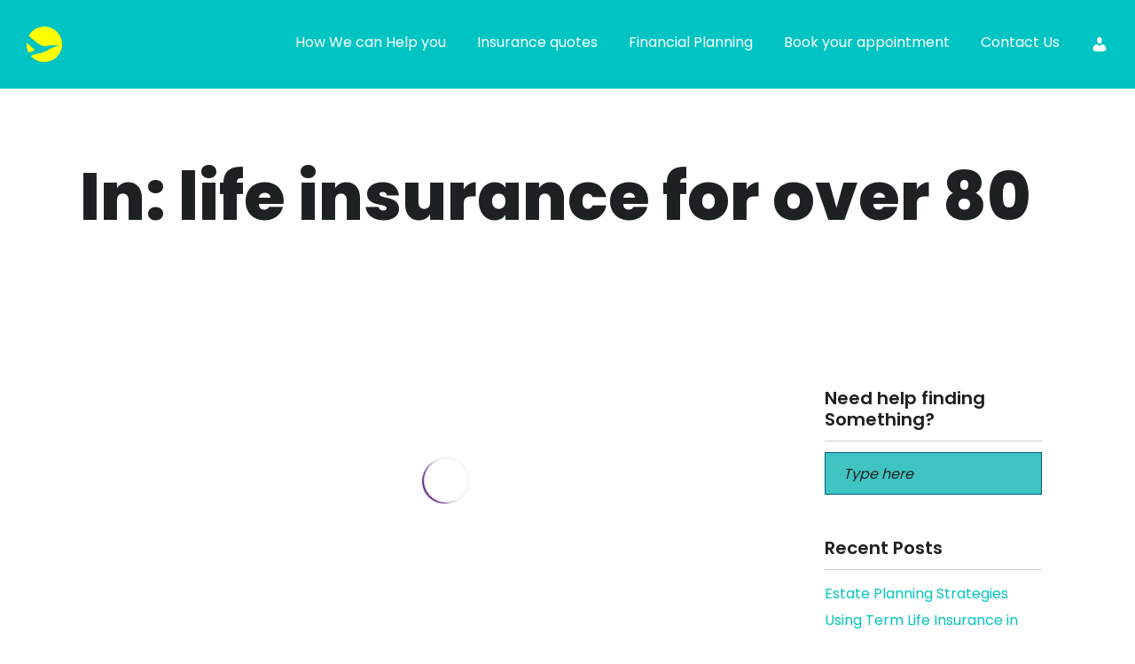

--- FILE ---
content_type: text/html; charset=UTF-8
request_url: https://www.mintcofinancial.com/tag/life-insurance-for-over-80/
body_size: 21570
content:
<!doctype html><html lang="en-US"><head><script data-no-optimize="1">var litespeed_docref=sessionStorage.getItem("litespeed_docref");litespeed_docref&&(Object.defineProperty(document,"referrer",{get:function(){return litespeed_docref}}),sessionStorage.removeItem("litespeed_docref"));</script> <meta charset="UTF-8"><meta name="viewport" content="width=device-width, initial-scale=1.0"><link rel="pingback" href="https://www.mintcofinancial.com/xmlrpc.php" />
 <script type="litespeed/javascript">(function(w,d,s,l,i){w[l]=w[l]||[];w[l].push({'gtm.start':new Date().getTime(),event:'gtm.js'});var f=d.getElementsByTagName(s)[0],j=d.createElement(s),dl=l!='dataLayer'?'&l='+l:'';j.async=!0;j.src='https://www.googletagmanager.com/gtm.js?id='+i+dl;f.parentNode.insertBefore(j,f)})(window,document,'script','dataLayer','GTM-M8FNP82')</script> <link data-asynced="1" as="style" onload="this.onload=null;this.rel='stylesheet'"  rel="preload" href="https://pro.fontawesome.com/releases/v5.10.0/css/all.css"
integrity="sha384-AYmEC3Yw5cVb3ZcuHtOA93w35dYTsvhLPVnYs9eStHfGJvOvKxVfELGroGkvsg+p" crossorigin="anonymous" /><link rel="preconnect" href="https://fonts.googleapis.com"><link rel="preconnect" href="https://fonts.gstatic.com" crossorigin><meta name='robots' content='index, follow, max-image-preview:large, max-snippet:-1, max-video-preview:-1' /><style>img:is([sizes="auto" i], [sizes^="auto," i]) { contain-intrinsic-size: 3000px 1500px }</style><title>life insurance for over 80 Archives - Mintco Financial</title><link rel="canonical" href="https://www.mintcofinancial.com/tag/life-insurance-for-over-80/" /><meta property="og:locale" content="en_US" /><meta property="og:type" content="article" /><meta property="og:title" content="life insurance for over 80 Archives - Mintco Financial" /><meta property="og:url" content="https://www.mintcofinancial.com/tag/life-insurance-for-over-80/" /><meta property="og:site_name" content="Mintco Financial" /><meta name="twitter:card" content="summary_large_image" /><meta name="twitter:site" content="@mintcofinancial" /> <script type="application/ld+json" class="yoast-schema-graph">{"@context":"https://schema.org","@graph":[{"@type":"CollectionPage","@id":"https://www.mintcofinancial.com/tag/life-insurance-for-over-80/","url":"https://www.mintcofinancial.com/tag/life-insurance-for-over-80/","name":"life insurance for over 80 Archives - Mintco Financial","isPartOf":{"@id":"https://www.mintcofinancial.com/#website"},"primaryImageOfPage":{"@id":"https://www.mintcofinancial.com/tag/life-insurance-for-over-80/#primaryimage"},"image":{"@id":"https://www.mintcofinancial.com/tag/life-insurance-for-over-80/#primaryimage"},"thumbnailUrl":"https://www.mintcofinancial.com/wp-content/uploads/2020/06/80-and-Over-Life-Insurance-for-Seniors-No-Medical-Exam.jpeg","breadcrumb":{"@id":"https://www.mintcofinancial.com/tag/life-insurance-for-over-80/#breadcrumb"},"inLanguage":"en-US"},{"@type":"ImageObject","inLanguage":"en-US","@id":"https://www.mintcofinancial.com/tag/life-insurance-for-over-80/#primaryimage","url":"https://www.mintcofinancial.com/wp-content/uploads/2020/06/80-and-Over-Life-Insurance-for-Seniors-No-Medical-Exam.jpeg","contentUrl":"https://www.mintcofinancial.com/wp-content/uploads/2020/06/80-and-Over-Life-Insurance-for-Seniors-No-Medical-Exam.jpeg","width":1880,"height":1253,"caption":"80 and Over Life Insurance for Seniors No Medical Exam"},{"@type":"BreadcrumbList","@id":"https://www.mintcofinancial.com/tag/life-insurance-for-over-80/#breadcrumb","itemListElement":[{"@type":"ListItem","position":1,"name":"Home","item":"https://www.mintcofinancial.com/"},{"@type":"ListItem","position":2,"name":"life insurance for over 80"}]},{"@type":"WebSite","@id":"https://www.mintcofinancial.com/#website","url":"https://www.mintcofinancial.com/","name":"Mintco Financial","description":"We Make Possible Happen","publisher":{"@id":"https://www.mintcofinancial.com/#organization"},"potentialAction":[{"@type":"SearchAction","target":{"@type":"EntryPoint","urlTemplate":"https://www.mintcofinancial.com/?s={search_term_string}"},"query-input":{"@type":"PropertyValueSpecification","valueRequired":true,"valueName":"search_term_string"}}],"inLanguage":"en-US"},{"@type":"Organization","@id":"https://www.mintcofinancial.com/#organization","name":"Mintco Financial","url":"https://www.mintcofinancial.com/","logo":{"@type":"ImageObject","inLanguage":"en-US","@id":"https://www.mintcofinancial.com/#/schema/logo/image/","url":"https://www.mintcofinancial.com/wp-content/uploads/2015/09/mintco_logo@2x.png","contentUrl":"https://www.mintcofinancial.com/wp-content/uploads/2015/09/mintco_logo@2x.png","width":358,"height":154,"caption":"Mintco Financial"},"image":{"@id":"https://www.mintcofinancial.com/#/schema/logo/image/"},"sameAs":["https://www.facebook.com/mintcofinancial/","https://x.com/mintcofinancial","https://www.linkedin.com/company/mintco-financial-inc.","https://www.youtube.com/user/mintcofinancial"]}]}</script> <link rel='dns-prefetch' href='//js.hs-scripts.com' /><link rel='dns-prefetch' href='//ajax.googleapis.com' /><link rel='dns-prefetch' href='//cdnjs.cloudflare.com' /><link rel='dns-prefetch' href='//fonts.googleapis.com' /><link rel='dns-prefetch' href='//maxcdn.bootstrapcdn.com' /><link rel="alternate" type="application/rss+xml" title="Mintco Financial &raquo; Feed" href="https://www.mintcofinancial.com/feed/" /><link rel="alternate" type="application/rss+xml" title="Mintco Financial &raquo; Comments Feed" href="https://www.mintcofinancial.com/comments/feed/" /><meta name="msvalidate.01" content="7B80A737465FB5B3733E7A2B896DC20E" /><link rel="alternate" type="application/rss+xml" title="Mintco Financial &raquo; life insurance for over 80 Tag Feed" href="https://www.mintcofinancial.com/tag/life-insurance-for-over-80/feed/" /><style id="litespeed-ccss">.fas{-moz-osx-font-smoothing:grayscale;-webkit-font-smoothing:antialiased;display:inline-block;font-style:normal;font-variant:normal;text-rendering:auto;line-height:1}.fa-phone-alt:before{content:""}.fas{font-family:"Font Awesome 5 Pro";font-weight:900}ol,ul{box-sizing:border-box}.wp-block-search__label{width:100%}:root{--wp--preset--font-size--normal:16px;--wp--preset--font-size--huge:42px}.screen-reader-text{border:0;clip-path:inset(50%);height:1px;margin:-1px;overflow:hidden;padding:0;position:absolute;width:1px;word-wrap:normal!important}:root{--wp--preset--aspect-ratio--square:1;--wp--preset--aspect-ratio--4-3:4/3;--wp--preset--aspect-ratio--3-4:3/4;--wp--preset--aspect-ratio--3-2:3/2;--wp--preset--aspect-ratio--2-3:2/3;--wp--preset--aspect-ratio--16-9:16/9;--wp--preset--aspect-ratio--9-16:9/16;--wp--preset--color--black:#000000;--wp--preset--color--cyan-bluish-gray:#abb8c3;--wp--preset--color--white:#ffffff;--wp--preset--color--pale-pink:#f78da7;--wp--preset--color--vivid-red:#cf2e2e;--wp--preset--color--luminous-vivid-orange:#ff6900;--wp--preset--color--luminous-vivid-amber:#fcb900;--wp--preset--color--light-green-cyan:#7bdcb5;--wp--preset--color--vivid-green-cyan:#00d084;--wp--preset--color--pale-cyan-blue:#8ed1fc;--wp--preset--color--vivid-cyan-blue:#0693e3;--wp--preset--color--vivid-purple:#9b51e0;--wp--preset--gradient--vivid-cyan-blue-to-vivid-purple:linear-gradient(135deg,rgba(6,147,227,1) 0%,rgb(155,81,224) 100%);--wp--preset--gradient--light-green-cyan-to-vivid-green-cyan:linear-gradient(135deg,rgb(122,220,180) 0%,rgb(0,208,130) 100%);--wp--preset--gradient--luminous-vivid-amber-to-luminous-vivid-orange:linear-gradient(135deg,rgba(252,185,0,1) 0%,rgba(255,105,0,1) 100%);--wp--preset--gradient--luminous-vivid-orange-to-vivid-red:linear-gradient(135deg,rgba(255,105,0,1) 0%,rgb(207,46,46) 100%);--wp--preset--gradient--very-light-gray-to-cyan-bluish-gray:linear-gradient(135deg,rgb(238,238,238) 0%,rgb(169,184,195) 100%);--wp--preset--gradient--cool-to-warm-spectrum:linear-gradient(135deg,rgb(74,234,220) 0%,rgb(151,120,209) 20%,rgb(207,42,186) 40%,rgb(238,44,130) 60%,rgb(251,105,98) 80%,rgb(254,248,76) 100%);--wp--preset--gradient--blush-light-purple:linear-gradient(135deg,rgb(255,206,236) 0%,rgb(152,150,240) 100%);--wp--preset--gradient--blush-bordeaux:linear-gradient(135deg,rgb(254,205,165) 0%,rgb(254,45,45) 50%,rgb(107,0,62) 100%);--wp--preset--gradient--luminous-dusk:linear-gradient(135deg,rgb(255,203,112) 0%,rgb(199,81,192) 50%,rgb(65,88,208) 100%);--wp--preset--gradient--pale-ocean:linear-gradient(135deg,rgb(255,245,203) 0%,rgb(182,227,212) 50%,rgb(51,167,181) 100%);--wp--preset--gradient--electric-grass:linear-gradient(135deg,rgb(202,248,128) 0%,rgb(113,206,126) 100%);--wp--preset--gradient--midnight:linear-gradient(135deg,rgb(2,3,129) 0%,rgb(40,116,252) 100%);--wp--preset--font-size--small:13px;--wp--preset--font-size--medium:20px;--wp--preset--font-size--large:36px;--wp--preset--font-size--x-large:42px;--wp--preset--spacing--20:0.44rem;--wp--preset--spacing--30:0.67rem;--wp--preset--spacing--40:1rem;--wp--preset--spacing--50:1.5rem;--wp--preset--spacing--60:2.25rem;--wp--preset--spacing--70:3.38rem;--wp--preset--spacing--80:5.06rem;--wp--preset--shadow--natural:6px 6px 9px rgba(0, 0, 0, 0.2);--wp--preset--shadow--deep:12px 12px 50px rgba(0, 0, 0, 0.4);--wp--preset--shadow--sharp:6px 6px 0px rgba(0, 0, 0, 0.2);--wp--preset--shadow--outlined:6px 6px 0px -3px rgba(255, 255, 255, 1), 6px 6px rgba(0, 0, 0, 1);--wp--preset--shadow--crisp:6px 6px 0px rgba(0, 0, 0, 1)}.wpcf7 .hidden-fields-container{display:none}@keyframes spin{from{transform:rotate(0deg)}to{transform:rotate(360deg)}}.et_monarch .et_social_pinterest_window h3{font-family:"Open Sans",helvetica,arial,sans-serif;line-height:1em;text-transform:none;font-weight:400;margin:0;padding:0;border:0;outline:0;font-size:100%;vertical-align:baseline;background-image:none;-webkit-box-sizing:content-box;-moz-box-sizing:content-box;box-sizing:content-box;-webkit-transform:translate3d(0,0,0);transform:translate3d(0,0,0);-moz-transform:translate3d(0,0,0);-o-transform:translate3d(0,0,0);-webkit-font-smoothing:antialiased;-moz-osx-font-smoothing:grayscale}.et_monarch .et_social_pinterest_window h3{font-family:"Open Sans",helvetica,arial,sans-serif;font-size:26px;line-height:1.1em;color:#333;font-weight:400;letter-spacing:.5px;-webkit-font-smoothing:antialiased;-moz-osx-font-smoothing:grayscale}.et_monarch .et_social_close:after{font-family:"etmonarch";speak:none;font-style:normal;font-weight:400;font-variant:normal;text-transform:none;font-size:16px}.et_monarch span.et_social_close{position:absolute;right:10px;top:0;line-height:40px}.et_monarch span.et_social_close:after{content:"";color:#ccc}.et_monarch .et_social_pin_images_outer{display:none;z-index:9999999999;position:absolute}.et_monarch .et_social_pin_images_outer:after{content:"";background-color:rgb(0 0 0/.6);top:0;left:0;width:100%;height:100%;position:fixed;z-index:999999}.et_monarch .et_social_pinterest_window{background:#fff;position:fixed;top:20%;left:50%;padding:20px;width:500px;height:400px;z-index:9999999;margin-left:-250px;-webkit-border-radius:7px;-moz-border-radius:7px;border-radius:7px}.et_monarch .et_social_pin_images{overflow:auto;max-height:370px;z-index:999;position:relative}@media only screen and (max-width:767px){.et_monarch .et_social_pinterest_window{height:80%;width:80%;top:10px;margin-left:0;z-index:99999999;left:6%}.et_monarch .et_social_pin_images{max-height:90%}}.dashicons{font-family:dashicons;display:inline-block;line-height:1;font-weight:400;font-style:normal;speak:never;text-decoration:inherit;text-transform:none;text-rendering:auto;-webkit-font-smoothing:antialiased;-moz-osx-font-smoothing:grayscale;width:20px;height:20px;font-size:20px;vertical-align:top;text-align:center}.dashicons-admin-users:before{content:""}p:empty{display:none}section{clear:both}html,body{overflow-x:hidden}img{max-width:100%;height:auto}.overlay::before{display:block}textarea{height:140px}.row:empty{display:none}.screen-reader-text{display:none}div.wpcf7 textarea{height:110px}div.wpcf7 p{margin-bottom:0}.bg-secondary input[type="text"]{background:#fff}input{border:1px solid #000}body{font-family:"Source Sans Pro",sans-serif;font-size:14px;color:#666}.cus-my-account a{display:flex;align-items:center;justify-content:center;height:100%}@media only screen and (max-width:991px){.cus-my-account a{justify-content:start}}[class^=um-faicon-]:before{font-family:FontAwesome!important;font-style:normal!important;font-weight:400!important;font-variant:normal!important;text-transform:none!important;speak:none;line-height:1;-webkit-font-smoothing:antialiased;-moz-osx-font-smoothing:grayscale}.um-faicon-times:before{content:""}.um-modal-body{box-sizing:border-box}.um-modal-close{text-decoration:none!important}.um-modal-body.photo{-moz-border-radius:3px;-webkit-border-radius:3px}.um-modal-close{display:block;position:fixed;right:0;top:0;font-size:24px;color:#fff!important;padding:0 10px}.um-modal-body{min-height:3px;padding:20px;width:100%;background:#fff;-moz-border-radius:0 0 3px 3px;-webkit-border-radius:0 0 3px 3px;border-radius:0 0 3px 3px}.um-modal-body.photo{border-radius:3px;box-shadow:0 0 0 1px rgb(0 0 0/.1),0 0 0 1px rgb(255 255 255/.12) inset;background:#888;padding:0}html{font-family:sans-serif;-webkit-text-size-adjust:100%;-ms-text-size-adjust:100%}body{margin:0}header,section{display:block}a{background-color:#fff0}img{border:0}hr{height:0;-webkit-box-sizing:content-box;-moz-box-sizing:content-box;box-sizing:content-box}input,textarea{margin:0;font:inherit;color:inherit}input::-moz-focus-inner{padding:0;border:0}input{line-height:normal}fieldset{padding:.35em .625em .75em;margin:0 2px;border:1px solid silver}textarea{overflow:auto}*{-webkit-box-sizing:border-box;-moz-box-sizing:border-box;box-sizing:border-box}:after,:before{-webkit-box-sizing:border-box;-moz-box-sizing:border-box;box-sizing:border-box}html{font-size:10px}body{font-family:"Helvetica Neue",Helvetica,Arial,sans-serif;font-size:14px;line-height:1.42857143;color:#333;background-color:#fff}input,textarea{font-family:inherit;font-size:inherit;line-height:inherit}a{color:#337ab7;text-decoration:none}img{vertical-align:middle}hr{margin-top:20px;margin-bottom:20px;border:0;border-top:1px solid #eee}h3,h6{font-family:inherit;font-weight:500;line-height:1.1;color:inherit}h3{margin-top:20px;margin-bottom:10px}h6{margin-top:10px;margin-bottom:10px}h3{font-size:24px}h6{font-size:12px}p{margin:0 0 10px}.text-right{text-align:right}.text-center{text-align:center}ol,ul{margin-top:0;margin-bottom:10px}ul ul{margin-bottom:0}.container{padding-right:15px;padding-left:15px;margin-right:auto;margin-left:auto}@media (min-width:768px){.container{width:750px}}@media (min-width:992px){.container{width:970px}}@media (min-width:1200px){.container{width:1170px}}.row{margin-right:-15px;margin-left:-15px}.col-md-3,.col-md-6,.col-md-9,.col-sm-12{position:relative;min-height:1px;padding-right:15px;padding-left:15px}@media (min-width:768px){.col-sm-12{float:left}.col-sm-12{width:100%}}@media (min-width:992px){.col-md-3,.col-md-6,.col-md-9{float:left}.col-md-9{width:75%}.col-md-6{width:50%}.col-md-3{width:25%}}fieldset{min-width:0;padding:0;margin:0;border:0}label{display:inline-block;max-width:100%;margin-bottom:5px;font-weight:700}.breadcrumb{padding:8px 15px;margin-bottom:20px;list-style:none;background-color:#f5f5f5;border-radius:4px}.breadcrumb>li{display:inline-block}.breadcrumb>li+li:before{padding:0 5px;color:#ccc;content:"/ "}.breadcrumb>.active{color:#777}.container:after,.container:before,.row:after,.row:before{display:table;content:" "}.container:after,.row:after{clear:both}@-ms-viewport{width:device-width}@media (min-width:768px) and (max-width:991px){.hidden-sm{display:none!important}}body:after{content:url(/wp-content/themes/foundry/style/img/lightbox/close.png)url(/wp-content/themes/foundry/style/img/lightbox/loading.gif)url(/wp-content/themes/foundry/style/img/lightbox/prev.png)url(/wp-content/themes/foundry/style/img/lightbox/next.png);display:none}body{-webkit-font-smoothing:antialiased;-moz-osx-font-smoothing:grayscale;font-size:13px;line-height:24px;font-family:sans-serif,"Helvetica Neue",Helvetica,Arial,sans-serif;color:#57595b}ul{list-style:none}.main-container{clear:both}hr{border:none;border-top:1px solid #ccc;margin:0 0 24px 0;width:100%}.container{position:relative}h3,h6,p,ul,ol,input,textarea{margin-bottom:24px;margin-top:0;padding:0}h3,h6{font-family:Raleway,300,"Helvetica Neue",Helvetica,Arial,sans-serif}h3,h6{font-weight:300;color:#004863}h3{font-size:32px;line-height:40px}h6{font-size:12px;line-height:24px;font-weight:700}@media all and (max-width:767px){h3{font-size:24px;line-height:32px}h6{font-size:12px;line-height:24px;font-weight:700}}.uppercase{font-weight:400;text-transform:uppercase}h3.uppercase{letter-spacing:6px;margin-right:-6px}p,span{font-weight:400}@media all and (max-width:767px){p{font-size:12px}}a,a:visited{text-decoration:none;outline:none}a{font-weight:600;color:#662d91}.image-bg a{color:#3fc4c3}.bg-secondary{background:#fff}section{padding:96px 0;position:relative;overflow:hidden}@media all and (max-width:767px){section{padding:80px 0}}.overlay:before{position:absolute;content:"";width:100%;height:100%;top:0;left:0;background:#004863;opacity:.3;z-index:2}.image-bg h3{color:#3fc4c3}.image-bg li{color:#3fc4c3}.image-bg .container,.image-bg div[class*="col-"]{position:relative;z-index:3}.background-image-holder{position:absolute;width:100%;height:100%;top:0;left:0;z-index:1;background:#004863;background-size:cover!important;background-position:50% 50%!important;opacity:0}.background-image-holder img{display:none}.logo{max-height:100%}.has-dropdown{padding-right:18px}.has-dropdown:after{position:absolute;top:0;right:0;font-size:11px;content:"";font-family:"themify";speak:none;font-style:normal;font-weight:400;font-variant:normal;text-transform:none}@media all and (max-width:991px){.has-dropdown{padding-right:0}}input,textarea{font-family:Raleway,300,"Helvetica Neue",Helvetica,Arial,sans-serif}input[type="text"],textarea{-webkit-appearance:none;-moz-appearance:none;appearance:none}.bg-secondary input[type="text"]{background:#3fc4c3}label{font-family:Raleway,300,"Helvetica Neue",Helvetica,Arial,sans-serif;font-size:11px;text-transform:uppercase;color:#004863;letter-spacing:1px;font-weight:700;display:block}input[type="text"]{background:#f5f5f5;border:none;width:100%;height:50px;padding-left:20px;font-weight:500;margin-bottom:24px;border-radius:0}textarea{width:100%;border:none;background:#f5f5f5;margin-bottom:24px;border-radius:0;padding:16px 20px}::-webkit-input-placeholder{font-size:11px;text-transform:uppercase;font-weight:700;letter-spacing:1px;color:#777}:-moz-placeholder{font-size:11px;text-transform:uppercase;font-weight:700;letter-spacing:1px;color:#777}::-moz-placeholder{font-size:11px;text-transform:uppercase;font-weight:700;letter-spacing:1px;color:#777}:-ms-input-placeholder{font-size:11px;text-transform:uppercase;font-weight:700;letter-spacing:1px;color:#777}.breadcrumb{margin-bottom:24px}.breadcrumb-2{background:none;padding:0}.breadcrumb-2 li a,.breadcrumb-2 li{font-weight:400;text-transform:uppercase;font-family:Raleway,300,"Helvetica Neue",Helvetica,Arial,sans-serif;font-size:12px;line-height:24px;font-weight:700;letter-spacing:2px;font-size:11px;font-weight:600}.breadcrumb-2>li+li:before{padding:0 16px;color:#bbb}.image-bg .breadcrumb li a{color:#3fc4c3;opacity:.8}.image-bg .breadcrumb li.active{color:#3fc4c3}@media all and (max-width:990px){.page-title-4 .breadcrumb{float:left;margin-top:32px}}@media all and (max-width:767px){.breadcrumb-2>li+li:before{padding:0 4px}.page-title-4 .breadcrumb{float:left;margin-top:8px}}.page-title{padding:0}.page-title .container{position:relative;top:50%;z-index:2;-ms-transform:translateY(-50%);transform:translateY(-50%);-webkit-transform:translateY(-50%)}.page-title-4{height:240px}.page-title-4 .breadcrumb{position:relative;top:8px;margin-bottom:0}@media all and (max-width:767px){.page-title .text-right{text-align:left!important}}.widget{margin-bottom:48px}.widget ul:last-child,.widget p:last-child{margin-bottom:0}.widget .title{font-weight:400;text-transform:uppercase;font-family:Raleway,300,"Helvetica Neue",Helvetica,Arial,sans-serif;font-size:12px;line-height:24px;font-weight:700;letter-spacing:2px;margin-bottom:12px}.widget hr{margin-bottom:12px}img{max-width:100%}.masonry{opacity:0;-ms-transform:translateY(100px);transform:translateY(100px);-webkit-transform:translateY(100px);-moz-transform:translateY(100px)}.masonry-loader{opacity:1;position:absolute;width:100%;z-index:10;top:80px}.spinner{width:50px;height:50px;margin:0 auto;border-radius:50%;box-shadow:0 0 0 1px rgb(0 0 0/.1),2px 1px 0#662d91;-moz-animation:spin 0.7s linear infinite;-webkit-animation:spin 0.7s linear infinite;animation:spin 0.7s linear infinite;display:inline-block}@-moz-keyframes spin{100%{-moz-transform:rotate(360deg);transform:rotate(360deg)}}@-webkit-keyframes spin{100%{-webkit-transform:rotate(360deg);transform:rotate(360deg)}}@keyframes spin{100%{-moz-transform:rotate(360deg);-ms-transform:rotate(360deg);-webkit-transform:rotate(360deg);transform:rotate(360deg)}}.mb0{margin-bottom:0!important}.mb24{margin-bottom:24px}.mb40{margin-bottom:40px}input[type=text]{border:1px solid #005d7f!important;height:48px!important;font-size:16px!important}@media (max-width:640px){.breadcrumb>li{font-size:13px}}img{max-width:100%}input[type=text]{color:#000}input[type=text]{margin-bottom:10px}li.has-dropdown a{position:relative}li.has-dropdown a:after{position:absolute;top:initial;right:initial;font-size:11px;font-family:themify;speak:none;font-style:normal;font-weight:400;font-variant:normal;text-transform:none;margin-left:10px}@media screen and (max-width:767px){.logo{max-height:50%}}.container{width:100%;padding-right:15px;padding-left:15px;margin-right:auto;margin-left:auto}@media (min-width:992px){.container{max-width:960px}}@media (min-width:1200px){.container{max-width:1130px}}@media (min-width:1400px){.container{max-width:1250px}}body .container{position:relative;z-index:3}body{font-family:Poppins,sans-serif;font-size:16px;line-height:30px;color:#1e2121;font-weight:400;-webkit-font-smoothing:antialiased;-moz-osx-font-smoothing:grayscale;letter-spacing:0}h3,h6{font-family:Poppins,sans-serif}body h3{font-size:45px;line-height:50px;color:#1e2121;font-weight:300}body p{font-size:16px;line-height:30px;color:#1e2121;font-weight:400;margin-bottom:30px}body p:last-child{margin-bottom:0}body li,body ol,body ul{padding:0;margin:0;list-style:none}body a{font-weight:400;font-family:Poppins,sans-serif;color:#00c4c2}.px-50{padding-left:50px;padding-right:50px}.site-right-sticky{display:none;position:fixed;bottom:51px;right:100px;z-index:99999}.site-right-sticky ul li a{width:60px;height:60px;background:linear-gradient(135deg,#00c9ff,#92fe9d);box-shadow:rgb(0 201 255/.5)0 2px 16px;display:flex;border-radius:50%;-ms-flex-align:center;align-items:center;-ms-flex-pack:center;justify-content:center;color:#1e2121;font-size:24px}.site-header{background-color:#00c4c3;border-bottom:1px solid #fff;top:-101px;z-index:9999}.site-header .header-wrapper{display:-ms-flexbox;display:flex;-ms-flex-pack:justify;justify-content:space-between;-ms-flex-align:center;align-items:center}.site-header .header-wrapper .custom-menu{display:-ms-flexbox;display:flex;-ms-flex-wrap:wrap;flex-wrap:wrap}.site-header .header-wrapper .custom-menu li a{color:#fff;font-size:16px;line-height:16px}.site-header .header-wrapper .custom-menu li:not(:first-child){margin-left:35px}.site-header .header-wrapper .custom-menu{display:-ms-flexbox;display:flex;-ms-flex-wrap:wrap;flex-wrap:wrap}.site-header .header-wrapper .custom-menu li a{color:#fff;font-size:16px;line-height:16px;padding-top:40px;padding-bottom:40px;display:inline-block}.site-header .header-wrapper .custom-menu li:not(:last-child){margin-left:35px}.site-header .header-logo{display:-ms-flexbox;display:flex}::placeholder{color:#1e2121;font-size:16px;line-height:16px;font-style:italic;text-transform:inherit;opacity:1;font-weight:400;letter-spacing:0}:-ms-input-placeholder{color:#1e2121;font-size:16px;line-height:16px;font-style:italic;text-transform:inherit;font-weight:400;letter-spacing:0}::-ms-input-placeholder{color:#1e2121;font-size:16px;line-height:16px;font-style:italic;text-transform:inherit;font-weight:400;letter-spacing:0}:focus-visible{outline:0!important}.site-footer .footer-col.col-7 .wpcf7-form p{display:-ms-flexbox;display:flex;-ms-flex-wrap:wrap;flex-wrap:wrap;-ms-flex-pack:justify;justify-content:space-between;margin-bottom:10px;width:100%!important;max-width:100%!important}.site-footer .footer-col.col-7 form .wp-block-search__label{display:none}.site-right-sticky{transform:translateY(30px)!important}@media only screen and (min-width:992px){.site-header .site-nav{position:relative;z-index:9}.menu-icon{display:none}.site-header .header-wrapper .custom-menu li.has-dropdown::after{display:none}.site-header .header-wrapper .custom-menu li.has-dropdown{padding-right:0}.site-header .header-wrapper .custom-menu li.has-dropdown .subnav li.menu-item{margin-left:0}.site-header .header-wrapper .custom-menu li.has-dropdown .subnav{position:absolute;top:100%;background-color:#fff;left:0;opacity:1;z-index:1;min-width:270px;width:100%;display:none}.site-header .header-wrapper .custom-menu li.has-dropdown .subnav a{padding:12px 15px;color:#00c4c2;display:block;width:100%;font-size:14px;line-height:14px}.site-header .header-wrapper .custom-menu li.has-dropdown .subnav li.menu-item:not(:last-child){border-bottom:1px solid rgb(0 196 194/.1)}.site-header .header-wrapper .custom-menu li{display:flex;position:relative}}@media only screen and (max-width:1399px){.px-50{padding-left:30px;padding-right:30px}body h3{font-size:40px;line-height:46px}}@media only screen and (max-width:1199px){.site-header .header-wrapper .custom-menu li a{padding-top:26px;padding-bottom:26px}body p{line-height:24px}.site-header .header-wrapper .custom-menu li:not(:last-child){margin-left:20px}.px-50{padding-left:30px;padding-right:30px}body h3{font-size:34px;line-height:40px}input[type=text]{height:42px!important}}@media only screen and (max-width:991px){body p{font-size:14px;line-height:23px;margin-bottom:25px}.px-50{padding-left:20px;padding-right:20px}body{font-size:14px;line-height:23px}body p:last-child{margin-bottom:0}body .site-nav{position:fixed;top:62px;right:0;width:100%;height:calc(100vh - 62px);z-index:999;background-color:#00c4c3;overflow:auto;transform:translateX(100%)}.site-header .header-wrapper .custom-menu li.has-dropdown .subnav{height:0;overflow:hidden}.site-header{padding-top:15px;padding-bottom:15px;border-bottom:0}.site-header .header-wrapper .custom-menu li{width:100%;margin-left:0!important;padding:10px 20px}.site-header .header-wrapper .custom-menu li a{font-size:22px;line-height:22px;display:flex;padding-top:10px;padding-bottom:10px;width:calc(100% - 30px)}.site-header .menu-icon{width:24px;height:17px;display:-ms-flexbox;display:flex;-ms-flex-align:center;align-items:center}.site-header .menu-icon span{position:relative;display:block}.menu-icon span:after,.menu-icon span:before,.site-header .menu-icon span{width:24px;height:3px;background-color:#fff;border-radius:25px}.site-header .menu-icon span{background-color:#fff0}.menu-icon span:after,.site-header .menu-icon span:before{content:"";position:absolute;left:0}.site-header .menu-icon span:before{top:-6px}.site-header .menu-icon span:after{top:6px}.site-header .header-wrapper .custom-menu li.has-dropdown ul.subnav li{padding:0;border-bottom:1px solid rgb(255 255 255/.1)}.site-header .header-wrapper .custom-menu li.has-dropdown ul.subnav li a{font-size:16px;line-height:20px;padding-top:15px;padding-bottom:15px}.site-header .header-wrapper .custom-menu li.has-dropdown{position:relative}.site-header .header-wrapper .custom-menu li.has-dropdown:after{position:absolute;right:30px;top:20px;background-image:url(/wp-content/themes/foundry-child/img/down-arrow-white.png);background-size:contain;background-repeat:no-repeat;background-position:center;font-size:0;width:20px;height:20px}.site-header .header-logo .logo{max-width:32px}body h3{font-size:35px;line-height:40px}.container{padding-left:20px;padding-right:20px}.row{margin-right:0;margin-left:0}.col-md-3,.col-md-6,.col-md-9,.col-sm-12{padding-right:0;padding-left:0}.site-right-sticky ul li a{width:50px;height:50px;font-size:18px}.site-right-sticky{bottom:55px;right:76px}}@media only screen and (max-width:767px){body h3{font-size:30px;line-height:36px;margin-bottom:15px}}@media only screen and (max-width:575px){body:not(.page-id-1311) .site-header{position:absolute;top:0;width:100%;background-color:#fff0}}.page-title h3.uppercase{font-family:Poppins,sans-serif;font-size:75px;line-height:75px;color:#1e2121;font-weight:800;text-transform:none;letter-spacing:0;margin-right:0}.page-title .col-md-6.text-right{display:none}.page-title .col-md-6{width:100%}.page-title .background-image-holder{display:none}.page-title.overlay:before{background:#fff0}input[type="text"]{text-transform:none;font-weight:400}.widget .title{color:#1e2121;letter-spacing:0;text-transform:none;font-size:20px;font-weight:600}@media only screen and (max-width:991px){.page-title h3.uppercase{font-size:42px;line-height:42px}.page-title.page-title-4{height:130px}}@media only screen and (max-width:767px){.page-title h3.uppercase{font-size:35px;line-height:40px}}body.custom-background{background-color:#fff}</style><link rel="preload" data-asynced="1" data-optimized="2" as="style" onload="this.onload=null;this.rel='stylesheet'" href="https://www.mintcofinancial.com/wp-content/litespeed/css/aaa633390fcfa21c52b9e024e53b8146.css?ver=86f45" /><script data-optimized="1" type="litespeed/javascript" data-src="https://www.mintcofinancial.com/wp-content/plugins/litespeed-cache/assets/js/css_async.min.js"></script> <style id='classic-theme-styles-inline-css' type='text/css'>/*! This file is auto-generated */
.wp-block-button__link{color:#fff;background-color:#32373c;border-radius:9999px;box-shadow:none;text-decoration:none;padding:calc(.667em + 2px) calc(1.333em + 2px);font-size:1.125em}.wp-block-file__button{background:#32373c;color:#fff;text-decoration:none}</style><style id='global-styles-inline-css' type='text/css'>:root{--wp--preset--aspect-ratio--square: 1;--wp--preset--aspect-ratio--4-3: 4/3;--wp--preset--aspect-ratio--3-4: 3/4;--wp--preset--aspect-ratio--3-2: 3/2;--wp--preset--aspect-ratio--2-3: 2/3;--wp--preset--aspect-ratio--16-9: 16/9;--wp--preset--aspect-ratio--9-16: 9/16;--wp--preset--color--black: #000000;--wp--preset--color--cyan-bluish-gray: #abb8c3;--wp--preset--color--white: #ffffff;--wp--preset--color--pale-pink: #f78da7;--wp--preset--color--vivid-red: #cf2e2e;--wp--preset--color--luminous-vivid-orange: #ff6900;--wp--preset--color--luminous-vivid-amber: #fcb900;--wp--preset--color--light-green-cyan: #7bdcb5;--wp--preset--color--vivid-green-cyan: #00d084;--wp--preset--color--pale-cyan-blue: #8ed1fc;--wp--preset--color--vivid-cyan-blue: #0693e3;--wp--preset--color--vivid-purple: #9b51e0;--wp--preset--gradient--vivid-cyan-blue-to-vivid-purple: linear-gradient(135deg,rgba(6,147,227,1) 0%,rgb(155,81,224) 100%);--wp--preset--gradient--light-green-cyan-to-vivid-green-cyan: linear-gradient(135deg,rgb(122,220,180) 0%,rgb(0,208,130) 100%);--wp--preset--gradient--luminous-vivid-amber-to-luminous-vivid-orange: linear-gradient(135deg,rgba(252,185,0,1) 0%,rgba(255,105,0,1) 100%);--wp--preset--gradient--luminous-vivid-orange-to-vivid-red: linear-gradient(135deg,rgba(255,105,0,1) 0%,rgb(207,46,46) 100%);--wp--preset--gradient--very-light-gray-to-cyan-bluish-gray: linear-gradient(135deg,rgb(238,238,238) 0%,rgb(169,184,195) 100%);--wp--preset--gradient--cool-to-warm-spectrum: linear-gradient(135deg,rgb(74,234,220) 0%,rgb(151,120,209) 20%,rgb(207,42,186) 40%,rgb(238,44,130) 60%,rgb(251,105,98) 80%,rgb(254,248,76) 100%);--wp--preset--gradient--blush-light-purple: linear-gradient(135deg,rgb(255,206,236) 0%,rgb(152,150,240) 100%);--wp--preset--gradient--blush-bordeaux: linear-gradient(135deg,rgb(254,205,165) 0%,rgb(254,45,45) 50%,rgb(107,0,62) 100%);--wp--preset--gradient--luminous-dusk: linear-gradient(135deg,rgb(255,203,112) 0%,rgb(199,81,192) 50%,rgb(65,88,208) 100%);--wp--preset--gradient--pale-ocean: linear-gradient(135deg,rgb(255,245,203) 0%,rgb(182,227,212) 50%,rgb(51,167,181) 100%);--wp--preset--gradient--electric-grass: linear-gradient(135deg,rgb(202,248,128) 0%,rgb(113,206,126) 100%);--wp--preset--gradient--midnight: linear-gradient(135deg,rgb(2,3,129) 0%,rgb(40,116,252) 100%);--wp--preset--font-size--small: 13px;--wp--preset--font-size--medium: 20px;--wp--preset--font-size--large: 36px;--wp--preset--font-size--x-large: 42px;--wp--preset--spacing--20: 0.44rem;--wp--preset--spacing--30: 0.67rem;--wp--preset--spacing--40: 1rem;--wp--preset--spacing--50: 1.5rem;--wp--preset--spacing--60: 2.25rem;--wp--preset--spacing--70: 3.38rem;--wp--preset--spacing--80: 5.06rem;--wp--preset--shadow--natural: 6px 6px 9px rgba(0, 0, 0, 0.2);--wp--preset--shadow--deep: 12px 12px 50px rgba(0, 0, 0, 0.4);--wp--preset--shadow--sharp: 6px 6px 0px rgba(0, 0, 0, 0.2);--wp--preset--shadow--outlined: 6px 6px 0px -3px rgba(255, 255, 255, 1), 6px 6px rgba(0, 0, 0, 1);--wp--preset--shadow--crisp: 6px 6px 0px rgba(0, 0, 0, 1);}:where(.is-layout-flex){gap: 0.5em;}:where(.is-layout-grid){gap: 0.5em;}body .is-layout-flex{display: flex;}.is-layout-flex{flex-wrap: wrap;align-items: center;}.is-layout-flex > :is(*, div){margin: 0;}body .is-layout-grid{display: grid;}.is-layout-grid > :is(*, div){margin: 0;}:where(.wp-block-columns.is-layout-flex){gap: 2em;}:where(.wp-block-columns.is-layout-grid){gap: 2em;}:where(.wp-block-post-template.is-layout-flex){gap: 1.25em;}:where(.wp-block-post-template.is-layout-grid){gap: 1.25em;}.has-black-color{color: var(--wp--preset--color--black) !important;}.has-cyan-bluish-gray-color{color: var(--wp--preset--color--cyan-bluish-gray) !important;}.has-white-color{color: var(--wp--preset--color--white) !important;}.has-pale-pink-color{color: var(--wp--preset--color--pale-pink) !important;}.has-vivid-red-color{color: var(--wp--preset--color--vivid-red) !important;}.has-luminous-vivid-orange-color{color: var(--wp--preset--color--luminous-vivid-orange) !important;}.has-luminous-vivid-amber-color{color: var(--wp--preset--color--luminous-vivid-amber) !important;}.has-light-green-cyan-color{color: var(--wp--preset--color--light-green-cyan) !important;}.has-vivid-green-cyan-color{color: var(--wp--preset--color--vivid-green-cyan) !important;}.has-pale-cyan-blue-color{color: var(--wp--preset--color--pale-cyan-blue) !important;}.has-vivid-cyan-blue-color{color: var(--wp--preset--color--vivid-cyan-blue) !important;}.has-vivid-purple-color{color: var(--wp--preset--color--vivid-purple) !important;}.has-black-background-color{background-color: var(--wp--preset--color--black) !important;}.has-cyan-bluish-gray-background-color{background-color: var(--wp--preset--color--cyan-bluish-gray) !important;}.has-white-background-color{background-color: var(--wp--preset--color--white) !important;}.has-pale-pink-background-color{background-color: var(--wp--preset--color--pale-pink) !important;}.has-vivid-red-background-color{background-color: var(--wp--preset--color--vivid-red) !important;}.has-luminous-vivid-orange-background-color{background-color: var(--wp--preset--color--luminous-vivid-orange) !important;}.has-luminous-vivid-amber-background-color{background-color: var(--wp--preset--color--luminous-vivid-amber) !important;}.has-light-green-cyan-background-color{background-color: var(--wp--preset--color--light-green-cyan) !important;}.has-vivid-green-cyan-background-color{background-color: var(--wp--preset--color--vivid-green-cyan) !important;}.has-pale-cyan-blue-background-color{background-color: var(--wp--preset--color--pale-cyan-blue) !important;}.has-vivid-cyan-blue-background-color{background-color: var(--wp--preset--color--vivid-cyan-blue) !important;}.has-vivid-purple-background-color{background-color: var(--wp--preset--color--vivid-purple) !important;}.has-black-border-color{border-color: var(--wp--preset--color--black) !important;}.has-cyan-bluish-gray-border-color{border-color: var(--wp--preset--color--cyan-bluish-gray) !important;}.has-white-border-color{border-color: var(--wp--preset--color--white) !important;}.has-pale-pink-border-color{border-color: var(--wp--preset--color--pale-pink) !important;}.has-vivid-red-border-color{border-color: var(--wp--preset--color--vivid-red) !important;}.has-luminous-vivid-orange-border-color{border-color: var(--wp--preset--color--luminous-vivid-orange) !important;}.has-luminous-vivid-amber-border-color{border-color: var(--wp--preset--color--luminous-vivid-amber) !important;}.has-light-green-cyan-border-color{border-color: var(--wp--preset--color--light-green-cyan) !important;}.has-vivid-green-cyan-border-color{border-color: var(--wp--preset--color--vivid-green-cyan) !important;}.has-pale-cyan-blue-border-color{border-color: var(--wp--preset--color--pale-cyan-blue) !important;}.has-vivid-cyan-blue-border-color{border-color: var(--wp--preset--color--vivid-cyan-blue) !important;}.has-vivid-purple-border-color{border-color: var(--wp--preset--color--vivid-purple) !important;}.has-vivid-cyan-blue-to-vivid-purple-gradient-background{background: var(--wp--preset--gradient--vivid-cyan-blue-to-vivid-purple) !important;}.has-light-green-cyan-to-vivid-green-cyan-gradient-background{background: var(--wp--preset--gradient--light-green-cyan-to-vivid-green-cyan) !important;}.has-luminous-vivid-amber-to-luminous-vivid-orange-gradient-background{background: var(--wp--preset--gradient--luminous-vivid-amber-to-luminous-vivid-orange) !important;}.has-luminous-vivid-orange-to-vivid-red-gradient-background{background: var(--wp--preset--gradient--luminous-vivid-orange-to-vivid-red) !important;}.has-very-light-gray-to-cyan-bluish-gray-gradient-background{background: var(--wp--preset--gradient--very-light-gray-to-cyan-bluish-gray) !important;}.has-cool-to-warm-spectrum-gradient-background{background: var(--wp--preset--gradient--cool-to-warm-spectrum) !important;}.has-blush-light-purple-gradient-background{background: var(--wp--preset--gradient--blush-light-purple) !important;}.has-blush-bordeaux-gradient-background{background: var(--wp--preset--gradient--blush-bordeaux) !important;}.has-luminous-dusk-gradient-background{background: var(--wp--preset--gradient--luminous-dusk) !important;}.has-pale-ocean-gradient-background{background: var(--wp--preset--gradient--pale-ocean) !important;}.has-electric-grass-gradient-background{background: var(--wp--preset--gradient--electric-grass) !important;}.has-midnight-gradient-background{background: var(--wp--preset--gradient--midnight) !important;}.has-small-font-size{font-size: var(--wp--preset--font-size--small) !important;}.has-medium-font-size{font-size: var(--wp--preset--font-size--medium) !important;}.has-large-font-size{font-size: var(--wp--preset--font-size--large) !important;}.has-x-large-font-size{font-size: var(--wp--preset--font-size--x-large) !important;}
:where(.wp-block-post-template.is-layout-flex){gap: 1.25em;}:where(.wp-block-post-template.is-layout-grid){gap: 1.25em;}
:where(.wp-block-columns.is-layout-flex){gap: 2em;}:where(.wp-block-columns.is-layout-grid){gap: 2em;}
:root :where(.wp-block-pullquote){font-size: 1.5em;line-height: 1.6;}</style><link data-asynced="1" as="style" onload="this.onload=null;this.rel='stylesheet'"  rel='preload' id='fontawsomecss-css' href='https://maxcdn.bootstrapcdn.com/font-awesome/4.4.0/css/font-awesome.min.css?ver=6.8.3' type='text/css' media='all' /><style id='ebor-style-inline-css' type='text/css'>.nav-bar {
				height: 62px;
				max-height: 62px;
				line-height: 60px;	
			}
			.nav-bar > .module.left > a {
				height: 62px;
			}
			@media all and ( min-width: 992px ){
				.nav-bar .module, .nav-bar .module-group {
					height: 62px;
				}
			}
			.widget-handle .cart .label {
				top: 10px;
			}
			.module.widget-handle.mobile-toggle {
				line-height: 60px;	
				max-height: 62px;
			}
			.module-group.right .module.left:first-child {
				padding-right: 32px;
			}
			.menu > li ul {
				width: 253px;
			}
			.mega-menu > li {
				width: 253px !important;
			}</style> <script id="QuoteForms-js-extra" type="litespeed/javascript">var home_url={"url":"https:\/\/www.mintcofinancial.com"}</script> <script type="litespeed/javascript" data-src="https://ajax.googleapis.com/ajax/libs/angularjs/1.4.8/angular.min.js?ver=6.8.3" id="angular-js"></script> <script type="litespeed/javascript" data-src="https://cdnjs.cloudflare.com/ajax/libs/angular-ui/0.4.0/angular-ui.min.js?ver=6.8.3" id="angularUI-js"></script> <script id="rich-reviews-js-extra" type="litespeed/javascript">var php_vars={"excerpt_length":"150","maybe_some_other_stuff":"Probably Not"};var translation={"read_more":"Read More","less":"Less"}</script> <link rel="https://api.w.org/" href="https://www.mintcofinancial.com/wp-json/" /><link rel="alternate" title="JSON" type="application/json" href="https://www.mintcofinancial.com/wp-json/wp/v2/tags/4751" /><link rel="EditURI" type="application/rsd+xml" title="RSD" href="https://www.mintcofinancial.com/xmlrpc.php?rsd" /><meta name="generator" content="WordPress 6.8.3" />
 <script class="hsq-set-content-id" data-content-id="listing-page" type="litespeed/javascript">var _hsq=_hsq||[];_hsq.push(["setContentType","listing-page"])</script> <style type="text/css" id="et-social-custom-css"></style> <script type="litespeed/javascript">var ultimatemember_image_upload_url='https://www.mintcofinancial.com/wp-content/plugins/ultimate-member/core/lib/upload/um-image-upload.php';var ultimatemember_file_upload_url='https://www.mintcofinancial.com/wp-content/plugins/ultimate-member/core/lib/upload/um-file-upload.php';var ultimatemember_ajax_url='https://www.mintcofinancial.com/wp-admin/admin-ajax.php'</script> <style type="text/css">.request_name { display: none !important; }</style><meta name="generator" content="Powered by WPBakery Page Builder - drag and drop page builder for WordPress."/>
<!--[if lte IE 9]><link rel="stylesheet" type="text/css" href="https://www.mintcofinancial.com/wp-content/plugins/js_composer/assets/css/vc_lte_ie9.min.css" media="screen"><![endif]--><link rel="preconnect" href="//code.tidio.co"><style type="text/css" id="custom-background-css">body.custom-background { background-color: #ffffff; }</style><link rel="icon" href="https://www.mintcofinancial.com/wp-content/uploads/2015/09/cropped-Mintco-ico-32x32.png" sizes="32x32" /><link rel="icon" href="https://www.mintcofinancial.com/wp-content/uploads/2015/09/cropped-Mintco-ico-192x192.png" sizes="192x192" /><link rel="apple-touch-icon" href="https://www.mintcofinancial.com/wp-content/uploads/2015/09/cropped-Mintco-ico-180x180.png" /><meta name="msapplication-TileImage" content="https://www.mintcofinancial.com/wp-content/uploads/2015/09/cropped-Mintco-ico-270x270.png" />
<noscript><style type="text/css">.wpb_animate_when_almost_visible { opacity: 1; }</style></noscript></head><body class="archive tag tag-life-insurance-for-over-80 tag-4751 custom-background wp-theme-foundry wp-child-theme-foundry-child normal-layout parallax-3d btn-regular et_monarch no-parallax custom-forms wpb-js-composer js-comp-ver-5.6 vc_responsive"><noscript><iframe data-lazyloaded="1" src="about:blank" data-litespeed-src="https://www.googletagmanager.com/ns.html?id=GTM-M8FNP82"
height="0" width="0" style="display:none;visibility:hidden"></iframe></noscript>
 <script type="litespeed/javascript">(function(w,d,t,r,u){var f,n,i;w[u]=w[u]||[],f=function(){var o={ti:"56339076"};o.q=w[u],w[u]=new UET(o),w[u].push("pageLoad")},n=d.createElement(t),n.src=r,n.async=1,n.onload=n.onreadystatechange=function(){var s=this.readyState;s&&s!=="loaded"&&s!=="complete"||(f(),n.onload=n.onreadystatechange=null)},i=d.getElementsByTagName(t)[0],i.parentNode.insertBefore(n,i)})(window,document,"script","https://bat.bing.com/bat.js","uetq")</script> <header class="site-header"><div class="header-wrapper px-50"><div class="site-logo">
<a href="https://www.mintcofinancial.com/" class="header-logo">
<img data-lazyloaded="1" src="[data-uri]" class="logo logo-dark" alt="Mintco Financial" data-src="https://www.mintcofinancial.com/wp-content/uploads/2022/08/mintco-header-logo.svg" />
</a></div><div class="site-nav"><ul id="menu-mintco-new-menu" class="custom-menu desktop-menu"><li id="menu-item-8805" class="menu-item menu-item-type-post_type menu-item-object-page menu-item-8805" role="presentation"><a href="https://www.mintcofinancial.com/how-we-can-help-you" role="menuitem">How We can Help you</a></li><li id="menu-item-8361" class="menu-item menu-item-type-custom menu-item-object-custom menu-item-has-children menu-item-8361 has-dropdown" role="presentation"><a role="menuitem">Insurance quotes</a><ul role="menu" class=" subnav"><li id="menu-item-8262" class="menu-item menu-item-type-post_type menu-item-object-page menu-item-8262" role="presentation"><a href="https://www.mintcofinancial.com/life-insurance-quote/" role="menuitem">Instant Life Insurance Quote</a></li><li id="menu-item-8260" class="menu-item menu-item-type-post_type menu-item-object-page menu-item-8260" role="presentation"><a href="https://www.mintcofinancial.com/senior-life-insurance-quote" role="menuitem">Instant Senior Life Quote</a></li><li id="menu-item-8798" class="menu-item menu-item-type-post_type menu-item-object-page menu-item-8798" role="presentation"><a href="https://www.mintcofinancial.com/burial-life-insurance-for-seniors/" role="menuitem">Burial Life Insurance For Seniors</a></li><li id="menu-item-8799" class="menu-item menu-item-type-post_type menu-item-object-page menu-item-8799" role="presentation"><a href="https://www.mintcofinancial.com/final-expense-life-insurance/" role="menuitem">Final Expense Life Insurance</a></li><li id="menu-item-8800" class="menu-item menu-item-type-post_type menu-item-object-page menu-item-8800" role="presentation"><a href="https://www.mintcofinancial.com/life-insurance-for-seniors-no-medical-exam/" role="menuitem">Life Insurance for Seniors No Medical Exam</a></li><li id="menu-item-8801" class="menu-item menu-item-type-post_type menu-item-object-page menu-item-8801" role="presentation"><a href="https://www.mintcofinancial.com/funeral-insurance-for-seniors/" role="menuitem">Funeral Insurance for Seniors</a></li><li id="menu-item-8819" class="menu-item menu-item-type-post_type menu-item-object-page menu-item-8819" role="presentation"><a href="https://www.mintcofinancial.com/guaranteed-issue-life-insurance-quote" role="menuitem">Guaranteed Issue Life Insurance Quote</a></li><li id="menu-item-9232" class="menu-item menu-item-type-post_type menu-item-object-page menu-item-9232" role="presentation"><a href="https://www.mintcofinancial.com/term-life-insurance-quote" role="menuitem">Term Life Insurance Quote</a></li><li id="menu-item-9082" class="menu-item menu-item-type-post_type menu-item-object-page menu-item-9082" role="presentation"><a href="https://www.mintcofinancial.com/whole-life-insurance-quote/" role="menuitem">Whole life insurance quote</a></li><li id="menu-item-8821" class="menu-item menu-item-type-post_type menu-item-object-page menu-item-8821" role="presentation"><a href="https://www.mintcofinancial.com/what-is-medicare/" role="menuitem">Medicare Quote</a></li><li id="menu-item-8873" class="menu-item menu-item-type-post_type menu-item-object-page menu-item-8873" role="presentation"><a href="https://www.mintcofinancial.com/medicare-supplement-quote" role="menuitem">Medicare Supplement Quote</a></li><li id="menu-item-8822" class="menu-item menu-item-type-post_type menu-item-object-page menu-item-8822" role="presentation"><a href="https://www.mintcofinancial.com/health-insurance-quote" role="menuitem">Health Insurance Quote</a></li></ul></li><li id="menu-item-8793" class="menu-item menu-item-type-custom menu-item-object-custom menu-item-has-children menu-item-8793 has-dropdown" role="presentation"><a href="#" role="menuitem">Financial Planning</a><ul role="menu" class=" subnav"><li id="menu-item-8797" class="menu-item menu-item-type-post_type menu-item-object-page menu-item-8797" role="presentation"><a href="https://www.mintcofinancial.com/fiduciary-financial-advisor/" role="menuitem">Fiduciary Financial Advisor</a></li><li id="menu-item-8796" class="menu-item menu-item-type-post_type menu-item-object-page menu-item-8796" role="presentation"><a href="https://www.mintcofinancial.com/fee-only-financial-advisor" role="menuitem">Fee Only Financial Advisor</a></li><li id="menu-item-8795" class="menu-item menu-item-type-post_type menu-item-object-page menu-item-8795" role="presentation"><a href="https://www.mintcofinancial.com/financial-planning-for-physicians" role="menuitem">Financial Planning For Physicians</a></li><li id="menu-item-8794" class="menu-item menu-item-type-post_type menu-item-object-page menu-item-8794" role="presentation"><a href="https://www.mintcofinancial.com/best-retirement-planning/" role="menuitem">Best Retirement Planning</a></li></ul></li><li id="menu-item-7575" class="menu-item menu-item-type-custom menu-item-object-custom menu-item-7575" role="presentation"><a href="https://www.mintcofinancial.com//contact-us/" role="menuitem">Book your appointment</a></li><li id="menu-item-1374" class="menu-item menu-item-type-post_type menu-item-object-page menu-item-1374" role="presentation"><a href="https://www.mintcofinancial.com/contact-us/" role="menuitem">Contact Us</a></li><li id="menu-item-8738" class="cus-my-account menu-item menu-item-type-post_type menu-item-object-page menu-item-8738" role="presentation"><a href="https://www.mintcofinancial.com/my-account/" role="menuitem"><span class="dashicons dashicons-admin-users"></span></a></li></ul></div><div class="menu-icon">
<span></span></div></div></header><div class="site-right-sticky"><ul><li><a href="tel:813.964.7100"><i class="fas fa-phone-alt"></i></a></li></ul></div><div class="main-container"><section class="page-title page-title-4 image-bg overlay"><div class="background-image-holder"><img data-lazyloaded="1" src="[data-uri]" width="2200" height="700" data-src="https://www.mintcofinancial.com//wp-content/uploads/2015/07/wickedsky.jpg" alt="Blog Header" class="background-image" /></div><div class="container"><div class="row"><div class="col-md-6"><h3 class="uppercase mb0">
In: life insurance for over 80</h3></div><div class="col-md-6 text-right"><ol class="breadcrumb breadcrumb-2"><li><a href="https://www.mintcofinancial.com/" class="home-link" rel="home">Home</a></li><li class="active">Our Blog</li></ol></div></div></div></section><section class="bg-secondary"><div class="container"><div class="col-md-9"><div class="row masonry-loader"><div class="col-sm-12 text-center"><div class="spinner"></div></div></div><div class="row masonry masonryFlyIn mb40"><div class="blog-item"><div class="blog-block">
<a href="https://www.mintcofinancial.com/80-and-over-life-insurance-for-seniors-video/">
<img data-lazyloaded="1" src="[data-uri]" width="1170" height="780" data-src="https://www.mintcofinancial.com/wp-content/uploads/2020/06/80-and-Over-Life-Insurance-for-Seniors-No-Medical-Exam.jpeg" class="mb24 wp-post-image" alt="80 and Over Life Insurance for Seniors No Medical Exam" decoding="async" fetchpriority="high" /></a><div class="inner">
<a href="https://www.mintcofinancial.com/80-and-over-life-insurance-for-seniors-video/"><h5 class="mb0">80 and Over Life Insurance for Seniors &#8211; Video</h5><span class="inline-block mb16">June 8, 2020</span>		        </a><hr><p>80 and Over Life Insurance for Seniors &#8211; Video 80 and Over Life Insurance for Seniors &#8211; Video There are 4&#8230;</p>
<a class="btn btn-sm" href="https://www.mintcofinancial.com/80-and-over-life-insurance-for-seniors-video/">Read More</a><ul class="tags pull-right"><li>
<a class="btn btn-sm btn-icon" target="_blank" href="https://twitter.com/share?url=https://www.mintcofinancial.com/80-and-over-life-insurance-for-seniors-video/" onClick="return ebor_tweet_7039()">
<i class="ti-twitter-alt"></i>
</a></li><li>
<a class="btn btn-sm btn-icon" target="_blank" href="http://www.facebook.com/share.php?u=https://www.mintcofinancial.com/80-and-over-life-insurance-for-seniors-video/" onClick="return ebor_fb_like_7039()">
<i class="ti-facebook"></i>
</a></li><li>
<a class="btn btn-sm btn-icon" target="_blank" href="http://pinterest.com/pin/create/button/?url=https://www.mintcofinancial.com/80-and-over-life-insurance-for-seniors-video/" onClick="return ebor_pin_7039()">
<i class="ti-pinterest"></i>
</a></li></ul> <script type="litespeed/javascript">function ebor_fb_like_7039(){window.open('http://www.facebook.com/sharer.php?u=https://www.mintcofinancial.com/80-and-over-life-insurance-for-seniors-video/&t=80-and-over-life-insurance-for-seniors-video','sharer','toolbar=0,status=0,width=626,height=436');return!1}
function ebor_tweet_7039(){window.open('https://twitter.com/share?url=https://www.mintcofinancial.com/80-and-over-life-insurance-for-seniors-video/&t=80-and-over-life-insurance-for-seniors-video','sharer','toolbar=0,status=0,width=626,height=436');return!1}
function ebor_pin_7039(){window.open('http://pinterest.com/pin/create/button/?url=https://www.mintcofinancial.com/80-and-over-life-insurance-for-seniors-video/&media=https://www.mintcofinancial.com/wp-content/uploads/2020/06/80-and-Over-Life-Insurance-for-Seniors-No-Medical-Exam.jpeg&description=80-and-over-life-insurance-for-seniors-video','sharer','toolbar=0,status=0,width=626,height=436');return!1}</script> </div></div></div></div><div class="row"></div></div><div class="col-md-3 hidden-sm"><div id="search-2" class="widget widget_search"><h6 class="title">Need help finding Something?</h6><hr /><form class="search-form" method="get" id="searchform" action="https://www.mintcofinancial.com/">
<input type="text" id="s2" class="mb0" name="s" placeholder="Type here" /></form></div><div id="recent-posts-2" class="widget widget_recent_entries"><h6 class="title">Recent Posts</h6><hr /><ul><li>
<a href="https://www.mintcofinancial.com/estate-planning-strategies-using-term-life-insurance-in-florida/">Estate Planning Strategies Using Term Life Insurance in Florida</a></li><li>
<a href="https://www.mintcofinancial.com/high-income-term-life-insurance-in-naples-protection-built-for-peak-earnings/">High-Income Term Life Insurance in Naples — Protection Built for Peak Earnings</a></li><li>
<a href="https://www.mintcofinancial.com/term-life-insurance-in-naples-for-families-professionals-business-owners-not-retirees/">Term Life Insurance in Naples — For Families Professionals &#038; Business Owners (Not Retirees)</a></li><li>
<a href="https://www.mintcofinancial.com/term-life-vs-laddered-term-life-insurance-for-physicians-which-is-better/">Term Life vs Laddered Term Life Insurance for Physicians: Which Is Better?</a></li><li>
<a href="https://www.mintcofinancial.com/life-insurance-for-physicians-at-duke-unc-wakemed/">Life Insurance for Physicians at Duke UNC &#038; WakeMed</a></li></ul></div><div id="archives-2" class="widget widget_archive"><h6 class="title">Archives</h6><hr />		<label class="screen-reader-text" for="archives-dropdown-2">Archives</label>
<select id="archives-dropdown-2" name="archive-dropdown"><option value="">Select Month</option><option value='https://www.mintcofinancial.com/2026/01/'> January 2026</option><option value='https://www.mintcofinancial.com/2025/12/'> December 2025</option><option value='https://www.mintcofinancial.com/2025/11/'> November 2025</option><option value='https://www.mintcofinancial.com/2025/10/'> October 2025</option><option value='https://www.mintcofinancial.com/2025/09/'> September 2025</option><option value='https://www.mintcofinancial.com/2025/08/'> August 2025</option><option value='https://www.mintcofinancial.com/2025/07/'> July 2025</option><option value='https://www.mintcofinancial.com/2025/06/'> June 2025</option><option value='https://www.mintcofinancial.com/2025/05/'> May 2025</option><option value='https://www.mintcofinancial.com/2025/04/'> April 2025</option><option value='https://www.mintcofinancial.com/2025/03/'> March 2025</option><option value='https://www.mintcofinancial.com/2025/02/'> February 2025</option><option value='https://www.mintcofinancial.com/2025/01/'> January 2025</option><option value='https://www.mintcofinancial.com/2024/12/'> December 2024</option><option value='https://www.mintcofinancial.com/2024/11/'> November 2024</option><option value='https://www.mintcofinancial.com/2024/10/'> October 2024</option><option value='https://www.mintcofinancial.com/2024/09/'> September 2024</option><option value='https://www.mintcofinancial.com/2024/08/'> August 2024</option><option value='https://www.mintcofinancial.com/2024/07/'> July 2024</option><option value='https://www.mintcofinancial.com/2024/06/'> June 2024</option><option value='https://www.mintcofinancial.com/2024/05/'> May 2024</option><option value='https://www.mintcofinancial.com/2024/04/'> April 2024</option><option value='https://www.mintcofinancial.com/2024/03/'> March 2024</option><option value='https://www.mintcofinancial.com/2024/02/'> February 2024</option><option value='https://www.mintcofinancial.com/2024/01/'> January 2024</option><option value='https://www.mintcofinancial.com/2023/12/'> December 2023</option><option value='https://www.mintcofinancial.com/2023/11/'> November 2023</option><option value='https://www.mintcofinancial.com/2023/10/'> October 2023</option><option value='https://www.mintcofinancial.com/2023/09/'> September 2023</option><option value='https://www.mintcofinancial.com/2023/08/'> August 2023</option><option value='https://www.mintcofinancial.com/2023/07/'> July 2023</option><option value='https://www.mintcofinancial.com/2023/06/'> June 2023</option><option value='https://www.mintcofinancial.com/2023/05/'> May 2023</option><option value='https://www.mintcofinancial.com/2023/04/'> April 2023</option><option value='https://www.mintcofinancial.com/2023/03/'> March 2023</option><option value='https://www.mintcofinancial.com/2023/02/'> February 2023</option><option value='https://www.mintcofinancial.com/2023/01/'> January 2023</option><option value='https://www.mintcofinancial.com/2022/11/'> November 2022</option><option value='https://www.mintcofinancial.com/2022/10/'> October 2022</option><option value='https://www.mintcofinancial.com/2022/09/'> September 2022</option><option value='https://www.mintcofinancial.com/2022/07/'> July 2022</option><option value='https://www.mintcofinancial.com/2022/06/'> June 2022</option><option value='https://www.mintcofinancial.com/2022/04/'> April 2022</option><option value='https://www.mintcofinancial.com/2022/03/'> March 2022</option><option value='https://www.mintcofinancial.com/2022/02/'> February 2022</option><option value='https://www.mintcofinancial.com/2022/01/'> January 2022</option><option value='https://www.mintcofinancial.com/2021/12/'> December 2021</option><option value='https://www.mintcofinancial.com/2021/10/'> October 2021</option><option value='https://www.mintcofinancial.com/2021/09/'> September 2021</option><option value='https://www.mintcofinancial.com/2021/08/'> August 2021</option><option value='https://www.mintcofinancial.com/2021/07/'> July 2021</option><option value='https://www.mintcofinancial.com/2021/05/'> May 2021</option><option value='https://www.mintcofinancial.com/2021/04/'> April 2021</option><option value='https://www.mintcofinancial.com/2021/03/'> March 2021</option><option value='https://www.mintcofinancial.com/2021/02/'> February 2021</option><option value='https://www.mintcofinancial.com/2021/01/'> January 2021</option><option value='https://www.mintcofinancial.com/2020/12/'> December 2020</option><option value='https://www.mintcofinancial.com/2020/11/'> November 2020</option><option value='https://www.mintcofinancial.com/2020/10/'> October 2020</option><option value='https://www.mintcofinancial.com/2020/09/'> September 2020</option><option value='https://www.mintcofinancial.com/2020/08/'> August 2020</option><option value='https://www.mintcofinancial.com/2020/07/'> July 2020</option><option value='https://www.mintcofinancial.com/2020/06/'> June 2020</option><option value='https://www.mintcofinancial.com/2020/05/'> May 2020</option><option value='https://www.mintcofinancial.com/2020/04/'> April 2020</option><option value='https://www.mintcofinancial.com/2020/03/'> March 2020</option><option value='https://www.mintcofinancial.com/2020/02/'> February 2020</option><option value='https://www.mintcofinancial.com/2020/01/'> January 2020</option><option value='https://www.mintcofinancial.com/2019/12/'> December 2019</option><option value='https://www.mintcofinancial.com/2019/11/'> November 2019</option><option value='https://www.mintcofinancial.com/2019/10/'> October 2019</option><option value='https://www.mintcofinancial.com/2019/09/'> September 2019</option><option value='https://www.mintcofinancial.com/2019/08/'> August 2019</option><option value='https://www.mintcofinancial.com/2019/07/'> July 2019</option><option value='https://www.mintcofinancial.com/2019/06/'> June 2019</option><option value='https://www.mintcofinancial.com/2019/05/'> May 2019</option><option value='https://www.mintcofinancial.com/2019/04/'> April 2019</option><option value='https://www.mintcofinancial.com/2019/03/'> March 2019</option><option value='https://www.mintcofinancial.com/2019/02/'> February 2019</option><option value='https://www.mintcofinancial.com/2019/01/'> January 2019</option><option value='https://www.mintcofinancial.com/2018/12/'> December 2018</option><option value='https://www.mintcofinancial.com/2018/11/'> November 2018</option><option value='https://www.mintcofinancial.com/2018/10/'> October 2018</option><option value='https://www.mintcofinancial.com/2018/09/'> September 2018</option><option value='https://www.mintcofinancial.com/2018/08/'> August 2018</option><option value='https://www.mintcofinancial.com/2018/07/'> July 2018</option><option value='https://www.mintcofinancial.com/2018/06/'> June 2018</option><option value='https://www.mintcofinancial.com/2018/05/'> May 2018</option><option value='https://www.mintcofinancial.com/2018/04/'> April 2018</option><option value='https://www.mintcofinancial.com/2018/03/'> March 2018</option><option value='https://www.mintcofinancial.com/2018/02/'> February 2018</option><option value='https://www.mintcofinancial.com/2018/01/'> January 2018</option><option value='https://www.mintcofinancial.com/2017/11/'> November 2017</option><option value='https://www.mintcofinancial.com/2017/10/'> October 2017</option><option value='https://www.mintcofinancial.com/2017/09/'> September 2017</option><option value='https://www.mintcofinancial.com/2017/08/'> August 2017</option><option value='https://www.mintcofinancial.com/2017/07/'> July 2017</option><option value='https://www.mintcofinancial.com/2017/06/'> June 2017</option><option value='https://www.mintcofinancial.com/2017/05/'> May 2017</option><option value='https://www.mintcofinancial.com/2017/04/'> April 2017</option><option value='https://www.mintcofinancial.com/2017/03/'> March 2017</option><option value='https://www.mintcofinancial.com/2017/02/'> February 2017</option><option value='https://www.mintcofinancial.com/2016/12/'> December 2016</option><option value='https://www.mintcofinancial.com/2016/11/'> November 2016</option><option value='https://www.mintcofinancial.com/2016/10/'> October 2016</option><option value='https://www.mintcofinancial.com/2016/09/'> September 2016</option><option value='https://www.mintcofinancial.com/2016/08/'> August 2016</option><option value='https://www.mintcofinancial.com/2016/07/'> July 2016</option><option value='https://www.mintcofinancial.com/2016/05/'> May 2016</option><option value='https://www.mintcofinancial.com/2016/04/'> April 2016</option><option value='https://www.mintcofinancial.com/2012/11/'> November 2012</option><option value='https://www.mintcofinancial.com/2012/06/'> June 2012</option></select> <script type="litespeed/javascript">(function(){var dropdown=document.getElementById("archives-dropdown-2");function onSelectChange(){if(dropdown.options[dropdown.selectedIndex].value!==''){document.location.href=this.options[this.selectedIndex].value}}
dropdown.onchange=onSelectChange})()</script> </div></div></div></section><footer class="site-footer footer-1 bg-light"><div class="footer-top d-flex px-50 py-30"><div class="footer-col col-1"><div id="block-4" class="widget widget_block"><h4 class="wp-block-heading">Have Questions?</h4></div><div id="block-3" class="widget widget_block"><div class="contact-info"><div class="ci-row">
<a target="_blank" href="https://g.page/mintcofinancial?share"><h6 class="title">Find us</h6></a><div class="wrapper d-flex flex-wrap">
<a target="_blank" href="https://g.page/mintcofinancial?share"> <span class="icon"><i class="fas fa-map-marker-alt"></i></span>
<span class="text">Mintco Financial, Inc.<br>
3903 Northdale Blvd. Suite 100e<br>
Tampa, FL 33624<br>
</span>
</a></div><p></p></div><div class="ci-row"><h6 class="title">Call us</h6><div class="wrapper d-flex flex-wrap">
<a href="tel:813.964.7100">
<span class="icon"><i class="fas fa-phone-alt"></i></span>
<span class="text">813.964.7100</span></a></div><p></p></div><div class="ci-row"><h6 class="title">Email us</h6><div class="wrapper d-flex flex-wrap">
<a href="mailto:info@mintcofinancial.com">
<span class="icon"><i class="fas fa-envelope"></i></span>
<span class="text">info@mintcofinancial.com</span>
</a></div><a href="mailto:info@mintcofinancial.com"><p></p></a></div><a href="mailto:info@mintcofinancial.com">
</a><div class="ci-row"><a href="mailto:info@mintcofinancial.com">
</a><a href="javascript:$zopim.livechat.window.show();"><h6 class="title">Start a Live Chat</h6></a><div class="wrapper d-flex flex-wrap">
<a href="javascript:$zopim.livechat.window.show();">  <span class="icon"><i class="fas fa-comment"></i></span>
<span class="text">Live Chat</span></a></div><p></p></div><p></p></div></div></div><div class="footer-col col-2"><div id="block-5" class="widget widget_block"><h4 class="wp-block-heading">Financial Planning</h4></div><div id="nav_menu-5" class="widget widget_nav_menu"><div class="menu-financial-planning-footer-container"><ul id="menu-financial-planning-footer" class="menu"><li id="menu-item-8823" class="menu-item menu-item-type-post_type menu-item-object-page menu-item-8823"><a href="https://www.mintcofinancial.com/fiduciary-financial-advisor/">Fiduciary Financial Advisor</a></li><li id="menu-item-8824" class="menu-item menu-item-type-post_type menu-item-object-page menu-item-8824"><a href="https://www.mintcofinancial.com/fee-only-financial-advisor">Fee Only Financial Advisor</a></li><li id="menu-item-8825" class="menu-item menu-item-type-post_type menu-item-object-page menu-item-8825"><a href="https://www.mintcofinancial.com/financial-planning-for-physicians">Financial Planning For Physicians</a></li><li id="menu-item-8826" class="menu-item menu-item-type-post_type menu-item-object-page menu-item-8826"><a href="https://www.mintcofinancial.com/best-retirement-planning/">Best Retirement Planning</a></li></ul></div></div></div><div class="footer-col col-3"><div id="block-16" class="widget widget_block"><h4 class="wp-block-heading">Insurance Quotes</h4></div><div id="nav_menu-6" class="widget widget_nav_menu"><div class="menu-insurance-quotes-container"><ul id="menu-insurance-quotes" class="menu"><li id="menu-item-8827" class="menu-item menu-item-type-post_type menu-item-object-page menu-item-8827"><a href="https://www.mintcofinancial.com/life-insurance-quote/">Instant Life Insurance Quote</a></li><li id="menu-item-8828" class="menu-item menu-item-type-post_type menu-item-object-page menu-item-8828"><a href="https://www.mintcofinancial.com/senior-life-insurance-quote">Instant Senior Life Quote</a></li><li id="menu-item-8829" class="menu-item menu-item-type-post_type menu-item-object-page menu-item-8829"><a href="https://www.mintcofinancial.com/burial-life-insurance-for-seniors/">Burial Life Insurance For Seniors</a></li><li id="menu-item-8830" class="menu-item menu-item-type-post_type menu-item-object-page menu-item-8830"><a href="https://www.mintcofinancial.com/final-expense-life-insurance/">Final Expense Life Insurance</a></li><li id="menu-item-8831" class="menu-item menu-item-type-post_type menu-item-object-page menu-item-8831"><a href="https://www.mintcofinancial.com/life-insurance-for-seniors-no-medical-exam/">Life Insurance for Seniors No Medical Exam</a></li><li id="menu-item-8832" class="menu-item menu-item-type-post_type menu-item-object-page menu-item-8832"><a href="https://www.mintcofinancial.com/funeral-insurance-for-seniors/">Funeral Insurance for Seniors</a></li><li id="menu-item-8833" class="menu-item menu-item-type-post_type menu-item-object-page menu-item-8833"><a href="https://www.mintcofinancial.com/guaranteed-issue-life-insurance-quote">Guaranteed Issue Life Insurance Quote</a></li><li id="menu-item-8834" class="menu-item menu-item-type-post_type menu-item-object-page menu-item-8834"><a href="https://www.mintcofinancial.com/term-life-insurance-quote">Term Life Insurance Quote</a></li><li id="menu-item-9264" class="menu-item menu-item-type-post_type menu-item-object-page menu-item-9264"><a href="https://www.mintcofinancial.com/whole-life-insurance-quote/">Whole life insurance quote</a></li><li id="menu-item-8835" class="menu-item menu-item-type-post_type menu-item-object-page menu-item-8835"><a href="https://www.mintcofinancial.com/what-is-medicare/">Medicare Quote</a></li><li id="menu-item-8874" class="menu-item menu-item-type-post_type menu-item-object-page menu-item-8874"><a href="https://www.mintcofinancial.com/medicare-supplement-quote">Medicare Supplement Quote</a></li></ul></div></div></div><div class="footer-col col-4"><div id="block-7" class="widget widget_block"><h4 class="wp-block-heading"><strong>Why MINTCO ?</strong></h4></div><div id="nav_menu-7" class="widget widget_nav_menu"><div class="menu-how-we-can-help-you-container"><ul id="menu-how-we-can-help-you" class="menu"><li id="menu-item-8836" class="menu-item menu-item-type-post_type menu-item-object-page menu-item-8836"><a href="https://www.mintcofinancial.com/how-we-can-help-you">How We can Help you</a></li><li id="menu-item-8857" class="menu-item menu-item-type-post_type menu-item-object-page menu-item-8857"><a href="https://www.mintcofinancial.com/our-story/">Our Story</a></li><li id="menu-item-8839" class="menu-item menu-item-type-post_type menu-item-object-page menu-item-8839"><a href="https://www.mintcofinancial.com/teams">Team</a></li><li id="menu-item-8840" class="menu-item menu-item-type-post_type menu-item-object-page menu-item-8840"><a href="https://www.mintcofinancial.com/mission">Mission</a></li><li id="menu-item-8841" class="menu-item menu-item-type-post_type menu-item-object-page menu-item-8841"><a href="https://www.mintcofinancial.com/blog/">Blog</a></li></ul></div></div></div><div class="footer-col col-5"><aside id="block-8" class="widget widget_block"><h4 class="wp-block-heading">Legal</h4></aside><aside id="block-9" class="widget widget_block"><ul class="wp-block-list"><li><a href="https://www.mintcofinancial.com//privacy-policy/" data-type="URL" data-id="https://www.mintcofinancial.com//privacy-policy/">Privacy Notice</a></li><li><a href="https://www.mintcofinancial.com//terms-conditions/" data-type="URL" data-id="https://www.mintcofinancial.com//privacy-policy/">Term &amp; Conditions</a></li><li><a href="https://brokercheck.finra.org/individual/summary/2989575" data-type="URL" data-id="https://brokercheck.finra.org/individual/summary/2989575" target="_blank" rel="noreferrer noopener">BrokerCheck</a></li></ul></aside><aside id="block-10" class="widget widget_block"><p>Michael Minter, Registered Representative and investment Advisory Representative of and securities and investment advisory services offered through *LifeMark Securities Corp., 4oo West Metro Financial Center, Rochester, NY 14623 (585) 424-5672,<br>
Member of: <a href="http://www.finra.org/">FINRA/SIPC</a><br>
Copyright © 2023 Mintco Financial, Inc. <a href="tel:8886468268">888-MINTCO-8</a> Is not affiliated with *LifeMark Securities Corp.</p></aside></div><div class="footer-col col-6"><aside id="block-11" class="widget widget_block"><h4 class="wp-block-heading">Find Us On</h4></aside><aside id="block-13" class="widget widget_block"><ul class="footer-social d-flex"><li><a href="https://www.facebook.com/mintcofinancial" target="_blank"><i class="fab fa-facebook-f"></i></a></li><li><a href="https://www.youtube.com/c/MintcofinancialUSA" target="_blank"><i class="fab fa-youtube"></i></a></li><li><a href="https://www.linkedin.com/company/mintco-financial-inc.?original_referer=https%3A%2F%2Fstaging.mintcofinancial.com%2F" target="_blank"><i class="fab fa-linkedin-in"></i></a></li><li><a href="https://twitter.com/mintcofinancial" target="_blank"><i class="fab fa-twitter"></i></a></li></ul><div class="amazon-btn">
<a href="https://www.amazon.com/I-Plan-Michael-G-Minter/dp/0985553103"><br>
<img data-lazyloaded="1" src="[data-uri]" width="122" height="40" decoding="async" data-src="https://www.mintcofinancial.com/wp-content/uploads/2022/11/amazon_app.png" alt="Amazon Store"><br>
</a></div></aside></div><div class="footer-col col-7"><aside id="block-17" class="widget widget_block"><h4 class="wp-block-heading">Search</h4></aside><aside id="block-14" class="widget widget_block widget_search"><form role="search" method="get" action="https://www.mintcofinancial.com/" class="wp-block-search__button-outside wp-block-search__text-button wp-block-search"    ><label class="wp-block-search__label" for="wp-block-search__input-1" >Search</label><div class="wp-block-search__inside-wrapper " ><input class="wp-block-search__input" id="wp-block-search__input-1" placeholder="Write something here" value="" type="search" name="s" required /><button aria-label="Search" class="wp-block-search__button wp-element-button" type="submit" >Search</button></div></form></aside><aside id="block-18" class="widget widget_block"><h4 class="wp-block-heading">Subscribe</h4></aside><aside id="block-15" class="widget widget_block"><div class="wp-block-contact-form-7-contact-form-selector"><div class="wpcf7 no-js" id="wpcf7-f7580-o1" lang="en-US" dir="ltr" data-wpcf7-id="7580"><div class="screen-reader-response"><p role="status" aria-live="polite" aria-atomic="true"></p><ul></ul></div><form action="/tag/life-insurance-for-over-80/#wpcf7-f7580-o1" method="post" class="wpcf7-form init" aria-label="Contact form" novalidate="novalidate" data-status="init"><fieldset class="hidden-fields-container"><input type="hidden" name="_wpcf7" value="7580" /><input type="hidden" name="_wpcf7_version" value="6.1.2" /><input type="hidden" name="_wpcf7_locale" value="en_US" /><input type="hidden" name="_wpcf7_unit_tag" value="wpcf7-f7580-o1" /><input type="hidden" name="_wpcf7_container_post" value="0" /><input type="hidden" name="_wpcf7_posted_data_hash" value="" /><input type="hidden" name="_wpcf7cf_hidden_group_fields" value="[]" /><input type="hidden" name="_wpcf7cf_hidden_groups" value="[]" /><input type="hidden" name="_wpcf7cf_visible_groups" value="[]" /><input type="hidden" name="_wpcf7cf_repeaters" value="[]" /><input type="hidden" name="_wpcf7cf_steps" value="{}" /><input type="hidden" name="_wpcf7cf_options" value="{&quot;form_id&quot;:7580,&quot;conditions&quot;:[],&quot;settings&quot;:{&quot;animation&quot;:&quot;yes&quot;,&quot;animation_intime&quot;:200,&quot;animation_outtime&quot;:200,&quot;conditions_ui&quot;:&quot;normal&quot;,&quot;notice_dismissed&quot;:false,&quot;notice_dismissed_rollback-cf7-5.3.2&quot;:true}}" /></fieldset><p><span class="wpcf7-form-control-wrap" data-name="your-email"><input size="40" maxlength="400" class="wpcf7-form-control wpcf7-email wpcf7-validates-as-required wpcf7-text wpcf7-validates-as-email" aria-required="true" aria-invalid="false" placeholder="Email here" value="" type="email" name="your-email" /></span><span id="wpcf7-696c20416ff33-wrapper" class="wpcf7-form-control-wrap honeypot-475-wrap" style="display:none !important; visibility:hidden !important;"><label for="honeypot" class="hp-message">Please leave this field empty.</label><input id="honeypot"  class="wpcf7-form-control wpcf7-text" type="text" name="honeypot-475" value="" size="40" tabindex="-1" autocomplete="new-password" /></span><input class="wpcf7-form-control wpcf7-submit has-spinner" type="submit" value="Submit" /></p><p style="display: none !important;" class="akismet-fields-container" data-prefix="_wpcf7_ak_"><label>&#916;<textarea name="_wpcf7_ak_hp_textarea" cols="45" rows="8" maxlength="100"></textarea></label><input type="hidden" id="ak_js_1" name="_wpcf7_ak_js" value="227"/><script type="litespeed/javascript">document.getElementById("ak_js_1").setAttribute("value",(new Date()).getTime())</script></p><div class="wpcf7-response-output" aria-hidden="true"></div></form></div></div></aside></div></div></footer></div><div id="um_upload_single" style="display:none"></div><div id="um_view_photo" style="display:none"><a href="#" data-action="um_remove_modal" class="um-modal-close"><i class="um-faicon-times"></i></a><div class="um-modal-body photo"><div class="um-modal-photo"></div></div></div><script type="speculationrules">{"prefetch":[{"source":"document","where":{"and":[{"href_matches":"\/*"},{"not":{"href_matches":["\/wp-*.php","\/wp-admin\/*","\/wp-content\/uploads\/*","\/wp-content\/*","\/wp-content\/plugins\/*","\/wp-content\/themes\/foundry-child\/*","\/wp-content\/themes\/foundry\/*","\/*\\?(.+)"]}},{"not":{"selector_matches":"a[rel~=\"nofollow\"]"}},{"not":{"selector_matches":".no-prefetch, .no-prefetch a"}}]},"eagerness":"conservative"}]}</script> <div class="et_social_pin_images_outer"><div class="et_social_pinterest_window"><div class="et_social_modal_header"><h3>Pin It on Pinterest</h3><span class="et_social_close"></span></div><div class="et_social_pin_images" data-permalink="https://www.mintcofinancial.com/80-and-over-life-insurance-for-seniors-video/" data-title="80 and Over Life Insurance for Seniors &#8211; Video" data-post_id="7039"></div></div></div> <script id="wp-i18n-js-after" type="litespeed/javascript">wp.i18n.setLocaleData({'text direction\u0004ltr':['ltr']})</script> <script id="contact-form-7-js-before" type="litespeed/javascript">var wpcf7={"api":{"root":"https:\/\/www.mintcofinancial.com\/wp-json\/","namespace":"contact-form-7\/v1"},"cached":1}</script> <script id="leadin-script-loader-js-js-extra" type="litespeed/javascript">var leadin_wordpress={"userRole":"visitor","pageType":"archive","leadinPluginVersion":"11.3.33"}</script> <script type="litespeed/javascript" data-src="https://js.hs-scripts.com/1726634.js?integration=WordPress&amp;ver=11.3.33" id="leadin-script-loader-js-js"></script> <script id="et_monarch-custom-js-js-extra" type="litespeed/javascript">var monarchSettings={"ajaxurl":"https:\/\/www.mintcofinancial.com\/wp-admin\/admin-ajax.php","pageurl":"","stats_nonce":"637921251f","share_counts":"9523a41051","follow_counts":"559dccf333","total_counts":"e10812f114","media_single":"e4216331db","media_total":"bd3e8ccb66","generate_all_window_nonce":"5ca8993cc2","no_img_message":"No images available for sharing on this page"}</script> <script id="wpcf7-redirect-script-js-extra" type="litespeed/javascript">var wpcf7r={"ajax_url":"https:\/\/www.mintcofinancial.com\/wp-admin\/admin-ajax.php"}</script> <script id="wpcf7cf-scripts-js-extra" type="litespeed/javascript">var wpcf7cf_global_settings={"ajaxurl":"https:\/\/www.mintcofinancial.com\/wp-admin\/admin-ajax.php"}</script> <script id="um_minified-js-extra" type="litespeed/javascript">var um_scripts={"ajaxurl":"https:\/\/www.mintcofinancial.com\/wp-admin\/admin-ajax.php","fileupload":"https:\/\/www.mintcofinancial.com\/wp-content\/plugins\/ultimate-member\/core\/lib\/upload\/um-file-upload.php","imageupload":"https:\/\/www.mintcofinancial.com\/wp-content\/plugins\/ultimate-member\/core\/lib\/upload\/um-image-upload.php"}</script> <script id="ebor-scripts-js-extra" type="litespeed/javascript">var wp_data={"nav_height":"62","access_token":"","client_id":"","hero_animation":"fade","hero_autoplay":"true","hero_timer":"3000","all_title":"All"}</script> 
 <script type="litespeed/javascript">jQuery("#zipcode").on("keyup",function(){if(jQuery(this).val().length==5){jQuery('.dataloader1').addClass('preloader1');jQuery('.dataloader_step1').addClass('loader');jQuery('.dataloader_step1').addClass('status1');var data={'action':'get_county_from_zipcode','zip_code':jQuery(this).val()};jQuery.post('https://www.mintcofinancial.com/wp-admin/admin-ajax.php',data,function(data){jQuery('.dataloader1').removeClass('preloader1 loader');jQuery('.dataloader_step1').removeClass('status1');data=JSON.parse(data);console.log(data);jQuery('#county').html("");var statecode="";jQuery.each(data.data,function(i,item){statecode=item.StateName;jQuery('#county').append(jQuery('<option>',{value:item.StateCode+','+item.CountyName+','+item.CountyFIPSCode,text:item.CountyName}))});jQuery("#state_code").val(statecode)})}});jQuery('#user_role').on("change",function(){if(jQuery('#user_role').val()=="customer"){jQuery('.reg_fields_lg:last').hide();jQuery('.reg_fields_md').slice(-2).hide();jQuery('#npn,#license,#company').removeAttr('required')}else{jQuery('#npn,#license,#company').attr('required');jQuery('.reg_fields_lg:last').show();jQuery('.reg_fields_md').slice(-2).show()}})
if(jQuery('#user_role').val()=="customer"){jQuery('.reg_fields_lg:last').hide();jQuery('.reg_fields_md').slice(-2).hide()}else{jQuery('.reg_fields_lg:last').show();jQuery('.reg_fields_md').slice(-2).show()}</script> <script id="duplicate-killer-wpcf7-form" type="litespeed/javascript">(function($){if($('input').hasClass('wpcf7-submit')){if(!getCookie('dk_form_cookie')){var date=new Date();date.setDate(date.getDate()+1);var dk_cf7_form_cookie_days=date.toUTCString();document.cookie="dk_form_cookie=bafbef8db96f9ce953a0ab43faa65741; expires="+dk_cf7_form_cookie_days+"; path=/"}}})(jQuery);function getCookie(ck_name){var cookieArr=document.cookie.split(";");for(var i=0;i<cookieArr.length;i++){var cookiePair=cookieArr[i].split("=");if(ck_name==cookiePair[0].trim()){return decodeURIComponent(cookiePair[1])}}
return null}</script> <script type="litespeed/javascript">jQuery('#request').val('')</script> <script type="litespeed/javascript">document.tidioChatCode="y1iku7drgxtu5yg21hsgxs6baceg7tcd";(function(){function asyncLoad(){var tidioScript=document.createElement("script");tidioScript.type="text/javascript";tidioScript.async=!0;tidioScript.src="//code.tidio.co/y1iku7drgxtu5yg21hsgxs6baceg7tcd.js";document.body.appendChild(tidioScript)}
if(window.attachEvent){window.attachEvent("onload",asyncLoad)}else{window.addEventListener("load",asyncLoad,!1)}})()</script><script type="litespeed/javascript">(function(){var s=document.createElement('script');var h=document.querySelector('head')||document.body;s.src='https://acsbapp.com/apps/app/dist/js/app.js';s.async=!0;s.onload=function(){acsbJS.init({statementLink:'',footerHtml:'',hideMobile:!1,hideTrigger:!1,disableBgProcess:!1,language:'en',position:'left',leadColor:'#131416',triggerColor:'#131416',triggerRadius:'50%',triggerPositionX:'left',triggerPositionY:'bottom',triggerIcon:'wheels',triggerSize:'medium',triggerOffsetX:20,triggerOffsetY:20,mobile:{triggerSize:'small',triggerPositionX:'left',triggerPositionY:'bottom',triggerOffsetX:10,triggerOffsetY:10,triggerRadius:'50%'}})};h.appendChild(s)})()</script> <script data-no-optimize="1">window.lazyLoadOptions=Object.assign({},{threshold:300},window.lazyLoadOptions||{});!function(t,e){"object"==typeof exports&&"undefined"!=typeof module?module.exports=e():"function"==typeof define&&define.amd?define(e):(t="undefined"!=typeof globalThis?globalThis:t||self).LazyLoad=e()}(this,function(){"use strict";function e(){return(e=Object.assign||function(t){for(var e=1;e<arguments.length;e++){var n,a=arguments[e];for(n in a)Object.prototype.hasOwnProperty.call(a,n)&&(t[n]=a[n])}return t}).apply(this,arguments)}function o(t){return e({},at,t)}function l(t,e){return t.getAttribute(gt+e)}function c(t){return l(t,vt)}function s(t,e){return function(t,e,n){e=gt+e;null!==n?t.setAttribute(e,n):t.removeAttribute(e)}(t,vt,e)}function i(t){return s(t,null),0}function r(t){return null===c(t)}function u(t){return c(t)===_t}function d(t,e,n,a){t&&(void 0===a?void 0===n?t(e):t(e,n):t(e,n,a))}function f(t,e){et?t.classList.add(e):t.className+=(t.className?" ":"")+e}function _(t,e){et?t.classList.remove(e):t.className=t.className.replace(new RegExp("(^|\\s+)"+e+"(\\s+|$)")," ").replace(/^\s+/,"").replace(/\s+$/,"")}function g(t){return t.llTempImage}function v(t,e){!e||(e=e._observer)&&e.unobserve(t)}function b(t,e){t&&(t.loadingCount+=e)}function p(t,e){t&&(t.toLoadCount=e)}function n(t){for(var e,n=[],a=0;e=t.children[a];a+=1)"SOURCE"===e.tagName&&n.push(e);return n}function h(t,e){(t=t.parentNode)&&"PICTURE"===t.tagName&&n(t).forEach(e)}function a(t,e){n(t).forEach(e)}function m(t){return!!t[lt]}function E(t){return t[lt]}function I(t){return delete t[lt]}function y(e,t){var n;m(e)||(n={},t.forEach(function(t){n[t]=e.getAttribute(t)}),e[lt]=n)}function L(a,t){var o;m(a)&&(o=E(a),t.forEach(function(t){var e,n;e=a,(t=o[n=t])?e.setAttribute(n,t):e.removeAttribute(n)}))}function k(t,e,n){f(t,e.class_loading),s(t,st),n&&(b(n,1),d(e.callback_loading,t,n))}function A(t,e,n){n&&t.setAttribute(e,n)}function O(t,e){A(t,rt,l(t,e.data_sizes)),A(t,it,l(t,e.data_srcset)),A(t,ot,l(t,e.data_src))}function w(t,e,n){var a=l(t,e.data_bg_multi),o=l(t,e.data_bg_multi_hidpi);(a=nt&&o?o:a)&&(t.style.backgroundImage=a,n=n,f(t=t,(e=e).class_applied),s(t,dt),n&&(e.unobserve_completed&&v(t,e),d(e.callback_applied,t,n)))}function x(t,e){!e||0<e.loadingCount||0<e.toLoadCount||d(t.callback_finish,e)}function M(t,e,n){t.addEventListener(e,n),t.llEvLisnrs[e]=n}function N(t){return!!t.llEvLisnrs}function z(t){if(N(t)){var e,n,a=t.llEvLisnrs;for(e in a){var o=a[e];n=e,o=o,t.removeEventListener(n,o)}delete t.llEvLisnrs}}function C(t,e,n){var a;delete t.llTempImage,b(n,-1),(a=n)&&--a.toLoadCount,_(t,e.class_loading),e.unobserve_completed&&v(t,n)}function R(i,r,c){var l=g(i)||i;N(l)||function(t,e,n){N(t)||(t.llEvLisnrs={});var a="VIDEO"===t.tagName?"loadeddata":"load";M(t,a,e),M(t,"error",n)}(l,function(t){var e,n,a,o;n=r,a=c,o=u(e=i),C(e,n,a),f(e,n.class_loaded),s(e,ut),d(n.callback_loaded,e,a),o||x(n,a),z(l)},function(t){var e,n,a,o;n=r,a=c,o=u(e=i),C(e,n,a),f(e,n.class_error),s(e,ft),d(n.callback_error,e,a),o||x(n,a),z(l)})}function T(t,e,n){var a,o,i,r,c;t.llTempImage=document.createElement("IMG"),R(t,e,n),m(c=t)||(c[lt]={backgroundImage:c.style.backgroundImage}),i=n,r=l(a=t,(o=e).data_bg),c=l(a,o.data_bg_hidpi),(r=nt&&c?c:r)&&(a.style.backgroundImage='url("'.concat(r,'")'),g(a).setAttribute(ot,r),k(a,o,i)),w(t,e,n)}function G(t,e,n){var a;R(t,e,n),a=e,e=n,(t=Et[(n=t).tagName])&&(t(n,a),k(n,a,e))}function D(t,e,n){var a;a=t,(-1<It.indexOf(a.tagName)?G:T)(t,e,n)}function S(t,e,n){var a;t.setAttribute("loading","lazy"),R(t,e,n),a=e,(e=Et[(n=t).tagName])&&e(n,a),s(t,_t)}function V(t){t.removeAttribute(ot),t.removeAttribute(it),t.removeAttribute(rt)}function j(t){h(t,function(t){L(t,mt)}),L(t,mt)}function F(t){var e;(e=yt[t.tagName])?e(t):m(e=t)&&(t=E(e),e.style.backgroundImage=t.backgroundImage)}function P(t,e){var n;F(t),n=e,r(e=t)||u(e)||(_(e,n.class_entered),_(e,n.class_exited),_(e,n.class_applied),_(e,n.class_loading),_(e,n.class_loaded),_(e,n.class_error)),i(t),I(t)}function U(t,e,n,a){var o;n.cancel_on_exit&&(c(t)!==st||"IMG"===t.tagName&&(z(t),h(o=t,function(t){V(t)}),V(o),j(t),_(t,n.class_loading),b(a,-1),i(t),d(n.callback_cancel,t,e,a)))}function $(t,e,n,a){var o,i,r=(i=t,0<=bt.indexOf(c(i)));s(t,"entered"),f(t,n.class_entered),_(t,n.class_exited),o=t,i=a,n.unobserve_entered&&v(o,i),d(n.callback_enter,t,e,a),r||D(t,n,a)}function q(t){return t.use_native&&"loading"in HTMLImageElement.prototype}function H(t,o,i){t.forEach(function(t){return(a=t).isIntersecting||0<a.intersectionRatio?$(t.target,t,o,i):(e=t.target,n=t,a=o,t=i,void(r(e)||(f(e,a.class_exited),U(e,n,a,t),d(a.callback_exit,e,n,t))));var e,n,a})}function B(e,n){var t;tt&&!q(e)&&(n._observer=new IntersectionObserver(function(t){H(t,e,n)},{root:(t=e).container===document?null:t.container,rootMargin:t.thresholds||t.threshold+"px"}))}function J(t){return Array.prototype.slice.call(t)}function K(t){return t.container.querySelectorAll(t.elements_selector)}function Q(t){return c(t)===ft}function W(t,e){return e=t||K(e),J(e).filter(r)}function X(e,t){var n;(n=K(e),J(n).filter(Q)).forEach(function(t){_(t,e.class_error),i(t)}),t.update()}function t(t,e){var n,a,t=o(t);this._settings=t,this.loadingCount=0,B(t,this),n=t,a=this,Y&&window.addEventListener("online",function(){X(n,a)}),this.update(e)}var Y="undefined"!=typeof window,Z=Y&&!("onscroll"in window)||"undefined"!=typeof navigator&&/(gle|ing|ro)bot|crawl|spider/i.test(navigator.userAgent),tt=Y&&"IntersectionObserver"in window,et=Y&&"classList"in document.createElement("p"),nt=Y&&1<window.devicePixelRatio,at={elements_selector:".lazy",container:Z||Y?document:null,threshold:300,thresholds:null,data_src:"src",data_srcset:"srcset",data_sizes:"sizes",data_bg:"bg",data_bg_hidpi:"bg-hidpi",data_bg_multi:"bg-multi",data_bg_multi_hidpi:"bg-multi-hidpi",data_poster:"poster",class_applied:"applied",class_loading:"litespeed-loading",class_loaded:"litespeed-loaded",class_error:"error",class_entered:"entered",class_exited:"exited",unobserve_completed:!0,unobserve_entered:!1,cancel_on_exit:!0,callback_enter:null,callback_exit:null,callback_applied:null,callback_loading:null,callback_loaded:null,callback_error:null,callback_finish:null,callback_cancel:null,use_native:!1},ot="src",it="srcset",rt="sizes",ct="poster",lt="llOriginalAttrs",st="loading",ut="loaded",dt="applied",ft="error",_t="native",gt="data-",vt="ll-status",bt=[st,ut,dt,ft],pt=[ot],ht=[ot,ct],mt=[ot,it,rt],Et={IMG:function(t,e){h(t,function(t){y(t,mt),O(t,e)}),y(t,mt),O(t,e)},IFRAME:function(t,e){y(t,pt),A(t,ot,l(t,e.data_src))},VIDEO:function(t,e){a(t,function(t){y(t,pt),A(t,ot,l(t,e.data_src))}),y(t,ht),A(t,ct,l(t,e.data_poster)),A(t,ot,l(t,e.data_src)),t.load()}},It=["IMG","IFRAME","VIDEO"],yt={IMG:j,IFRAME:function(t){L(t,pt)},VIDEO:function(t){a(t,function(t){L(t,pt)}),L(t,ht),t.load()}},Lt=["IMG","IFRAME","VIDEO"];return t.prototype={update:function(t){var e,n,a,o=this._settings,i=W(t,o);{if(p(this,i.length),!Z&&tt)return q(o)?(e=o,n=this,i.forEach(function(t){-1!==Lt.indexOf(t.tagName)&&S(t,e,n)}),void p(n,0)):(t=this._observer,o=i,t.disconnect(),a=t,void o.forEach(function(t){a.observe(t)}));this.loadAll(i)}},destroy:function(){this._observer&&this._observer.disconnect(),K(this._settings).forEach(function(t){I(t)}),delete this._observer,delete this._settings,delete this.loadingCount,delete this.toLoadCount},loadAll:function(t){var e=this,n=this._settings;W(t,n).forEach(function(t){v(t,e),D(t,n,e)})},restoreAll:function(){var e=this._settings;K(e).forEach(function(t){P(t,e)})}},t.load=function(t,e){e=o(e);D(t,e)},t.resetStatus=function(t){i(t)},t}),function(t,e){"use strict";function n(){e.body.classList.add("litespeed_lazyloaded")}function a(){console.log("[LiteSpeed] Start Lazy Load"),o=new LazyLoad(Object.assign({},t.lazyLoadOptions||{},{elements_selector:"[data-lazyloaded]",callback_finish:n})),i=function(){o.update()},t.MutationObserver&&new MutationObserver(i).observe(e.documentElement,{childList:!0,subtree:!0,attributes:!0})}var o,i;t.addEventListener?t.addEventListener("load",a,!1):t.attachEvent("onload",a)}(window,document);</script><script data-no-optimize="1">window.litespeed_ui_events=window.litespeed_ui_events||["mouseover","click","keydown","wheel","touchmove","touchstart"];var urlCreator=window.URL||window.webkitURL;function litespeed_load_delayed_js_force(){console.log("[LiteSpeed] Start Load JS Delayed"),litespeed_ui_events.forEach(e=>{window.removeEventListener(e,litespeed_load_delayed_js_force,{passive:!0})}),document.querySelectorAll("iframe[data-litespeed-src]").forEach(e=>{e.setAttribute("src",e.getAttribute("data-litespeed-src"))}),"loading"==document.readyState?window.addEventListener("DOMContentLoaded",litespeed_load_delayed_js):litespeed_load_delayed_js()}litespeed_ui_events.forEach(e=>{window.addEventListener(e,litespeed_load_delayed_js_force,{passive:!0})});async function litespeed_load_delayed_js(){let t=[];for(var d in document.querySelectorAll('script[type="litespeed/javascript"]').forEach(e=>{t.push(e)}),t)await new Promise(e=>litespeed_load_one(t[d],e));document.dispatchEvent(new Event("DOMContentLiteSpeedLoaded")),window.dispatchEvent(new Event("DOMContentLiteSpeedLoaded"))}function litespeed_load_one(t,e){console.log("[LiteSpeed] Load ",t);var d=document.createElement("script");d.addEventListener("load",e),d.addEventListener("error",e),t.getAttributeNames().forEach(e=>{"type"!=e&&d.setAttribute("data-src"==e?"src":e,t.getAttribute(e))});let a=!(d.type="text/javascript");!d.src&&t.textContent&&(d.src=litespeed_inline2src(t.textContent),a=!0),t.after(d),t.remove(),a&&e()}function litespeed_inline2src(t){try{var d=urlCreator.createObjectURL(new Blob([t.replace(/^(?:<!--)?(.*?)(?:-->)?$/gm,"$1")],{type:"text/javascript"}))}catch(e){d="data:text/javascript;base64,"+btoa(t.replace(/^(?:<!--)?(.*?)(?:-->)?$/gm,"$1"))}return d}</script><script data-no-optimize="1">var litespeed_vary=document.cookie.replace(/(?:(?:^|.*;\s*)_lscache_vary\s*\=\s*([^;]*).*$)|^.*$/,"");litespeed_vary||fetch("/wp-content/plugins/litespeed-cache/guest.vary.php",{method:"POST",cache:"no-cache",redirect:"follow"}).then(e=>e.json()).then(e=>{console.log(e),e.hasOwnProperty("reload")&&"yes"==e.reload&&(sessionStorage.setItem("litespeed_docref",document.referrer),window.location.reload(!0))});</script><script data-optimized="1" type="litespeed/javascript" data-src="https://www.mintcofinancial.com/wp-content/litespeed/js/cdfd9e793b4b1efabd2e369874c6eaa7.js?ver=86f45"></script></body></html>
<!-- Page optimized by LiteSpeed Cache @2026-01-17 18:50:26 -->

<!-- Page cached by LiteSpeed Cache 7.5.0.1 on 2026-01-17 18:50:25 -->
<!-- Guest Mode -->
<!-- QUIC.cloud CCSS loaded ✅ /ccss/2d742c1fdaee2df53b506b5486150217.css -->
<!-- QUIC.cloud UCSS in queue -->